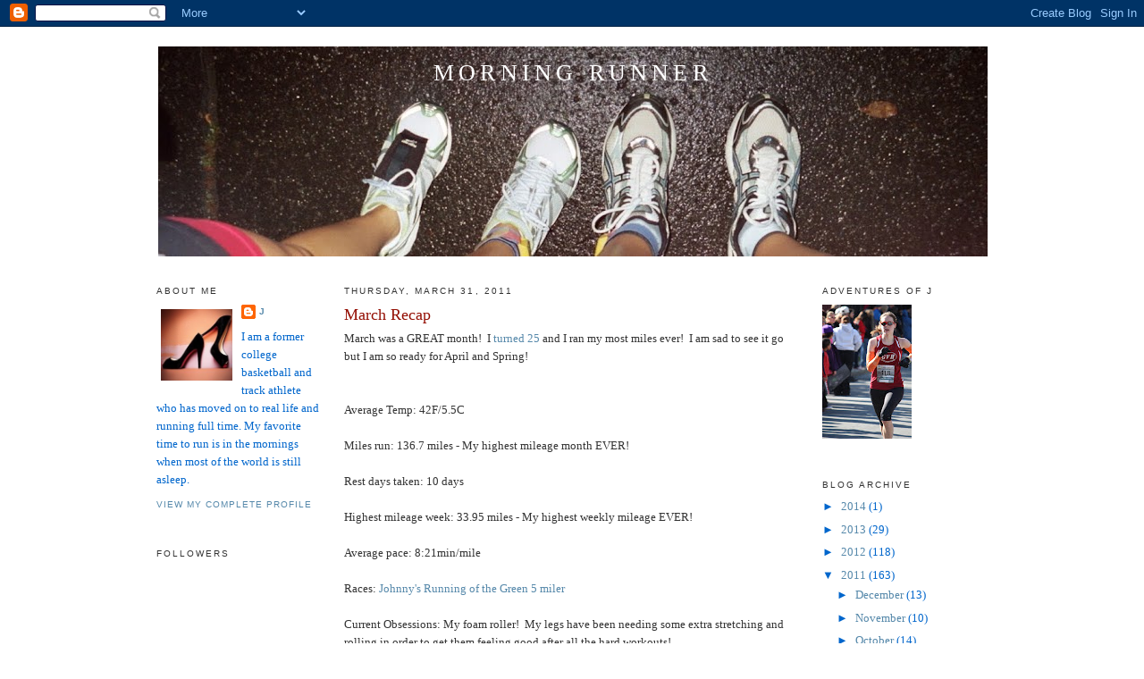

--- FILE ---
content_type: text/html; charset=UTF-8
request_url: https://yummyrunning.blogspot.com/2011/03/march-recap.html
body_size: 17049
content:
<!DOCTYPE html>
<html dir='ltr' xmlns='http://www.w3.org/1999/xhtml' xmlns:b='http://www.google.com/2005/gml/b' xmlns:data='http://www.google.com/2005/gml/data' xmlns:expr='http://www.google.com/2005/gml/expr'>
<head>
<link href='https://www.blogger.com/static/v1/widgets/2944754296-widget_css_bundle.css' rel='stylesheet' type='text/css'/>
<meta content='text/html; charset=UTF-8' http-equiv='Content-Type'/>
<meta content='blogger' name='generator'/>
<link href='https://yummyrunning.blogspot.com/favicon.ico' rel='icon' type='image/x-icon'/>
<link href='http://yummyrunning.blogspot.com/2011/03/march-recap.html' rel='canonical'/>
<link rel="alternate" type="application/atom+xml" title="Morning Runner - Atom" href="https://yummyrunning.blogspot.com/feeds/posts/default" />
<link rel="alternate" type="application/rss+xml" title="Morning Runner - RSS" href="https://yummyrunning.blogspot.com/feeds/posts/default?alt=rss" />
<link rel="service.post" type="application/atom+xml" title="Morning Runner - Atom" href="https://www.blogger.com/feeds/4242345102337084083/posts/default" />

<link rel="alternate" type="application/atom+xml" title="Morning Runner - Atom" href="https://yummyrunning.blogspot.com/feeds/6031920738504212249/comments/default" />
<!--Can't find substitution for tag [blog.ieCssRetrofitLinks]-->
<link href='https://blogger.googleusercontent.com/img/b/R29vZ2xl/AVvXsEjZUAsMNcLSl5VNWQD3qJQ6_LDzmxtP_QJ8bjQdhNaTE0yCoI-d5zFAvMhC6S5XKVpwtCVZDBPEkXD598g2VjaUbJoadcrSBeAF517kaoTBNvyUj0chrx1Z39itFBStTThlzZW4D44lASU/s320/IMG_3968.jpg' rel='image_src'/>
<meta content='http://yummyrunning.blogspot.com/2011/03/march-recap.html' property='og:url'/>
<meta content='March Recap' property='og:title'/>
<meta content='March was a GREAT month!  I turned 25  and I ran my most miles ever!  I am sad to see it go but I am so ready for April and Spring!    Avera...' property='og:description'/>
<meta content='https://blogger.googleusercontent.com/img/b/R29vZ2xl/AVvXsEjZUAsMNcLSl5VNWQD3qJQ6_LDzmxtP_QJ8bjQdhNaTE0yCoI-d5zFAvMhC6S5XKVpwtCVZDBPEkXD598g2VjaUbJoadcrSBeAF517kaoTBNvyUj0chrx1Z39itFBStTThlzZW4D44lASU/w1200-h630-p-k-no-nu/IMG_3968.jpg' property='og:image'/>
<title>Morning Runner: March Recap</title>
<style id='page-skin-1' type='text/css'><!--
/*
-----------------------------------------------
Blogger Template Style
Name:     Minima
Designer: Douglas Bowman
URL:      www.stopdesign.com
Date:     26 Feb 2004
Updated by: Blogger Team
----------------------------------------------- */
/* Variable definitions
====================
<Variable name="bgcolor" description="Page Background Color"
type="color" default="#fff">
<Variable name="textcolor" description="Text Color"
type="color" default="#333">
<Variable name="linkcolor" description="Link Color"
type="color" default="#58a">
<Variable name="pagetitlecolor" description="Blog Title Color"
type="color" default="#666">
<Variable name="descriptioncolor" description="Blog Description Color"
type="color" default="#999">
<Variable name="titlecolor" description="Post Title Color"
type="color" default="#c60">
<Variable name="bordercolor" description="Border Color"
type="color" default="#ccc">
<Variable name="sidebarcolor" description="Sidebar Title Color"
type="color" default="#999">
<Variable name="sidebartextcolor" description="Sidebar Text Color"
type="color" default="#666">
<Variable name="visitedlinkcolor" description="Visited Link Color"
type="color" default="#999">
<Variable name="bodyfont" description="Text Font"
type="font" default="normal normal 100% Georgia, Serif">
<Variable name="headerfont" description="Sidebar Title Font"
type="font"
default="normal normal 78% 'Trebuchet MS',Trebuchet,Arial,Verdana,Sans-serif">
<Variable name="pagetitlefont" description="Blog Title Font"
type="font"
default="normal normal 200% Georgia, Serif">
<Variable name="descriptionfont" description="Blog Description Font"
type="font"
default="normal normal 78% 'Trebuchet MS', Trebuchet, Arial, Verdana, Sans-serif">
<Variable name="postfooterfont" description="Post Footer Font"
type="font"
default="normal normal 78% 'Trebuchet MS', Trebuchet, Arial, Verdana, Sans-serif">
<Variable name="startSide" description="Side where text starts in blog language"
type="automatic" default="left">
<Variable name="endSide" description="Side where text ends in blog language"
type="automatic" default="right">
*/
/* Use this with templates/template-twocol.html */
body {
background:#ffffff;
margin:0;
color:#333333;
font:x-small Georgia Serif;
font-size/* */:/**/small;
font-size: /**/small;
text-align: center;
}
a:link {
color:#5588aa;
text-decoration:none;
}
a:visited {
color:#38B63C;
text-decoration:none;
}
a:hover {
color:#940f04;
text-decoration:underline;
}
a img {
border-width:0;
}
/* Header
-----------------------------------------------
*/
#header-wrapper {
width:940px;
margin:0 auto 10px;
border:1px solid #ffffff;
}
#header-inner {
background-position: center;
margin-left: auto;
margin-right: auto;
}
#header {
margin: 5px;
border: 1px solid #ffffff;
text-align: center;
color:#ffffff;
}
#header h1 {
margin:5px 5px 0;
padding:15px 20px .25em;
line-height:1.2em;
text-transform:uppercase;
letter-spacing:.2em;
font: normal normal 200% Georgia, Serif;
}
#header a {
color:#ffffff;
text-decoration:none;
}
#header a:hover {
color:#ffffff;
}
#header .description {
margin:0 5px 5px;
padding:0 20px 15px;
max-width:940px;
text-transform:uppercase;
letter-spacing:.2em;
line-height: 1.4em;
font: normal normal 78% 'Trebuchet MS', Trebuchet, Arial, Verdana, Sans-serif;
color: #999999;
}
#header img {
margin-left: auto;
margin-right: auto;
}
/* Outer-Wrapper
----------------------------------------------- */
#outer-wrapper {
width: 940px;
margin:0 auto;
padding:10px;
text-align:left;
font: normal normal 100% Georgia, Serif;
}
#left-sidebar-wrapper {
width: 185px;
margin-right: 10px;
margin-left: 5px;
float: left;
word-wrap: break-word; /* fix for long text breaking sidebar float in IE */
overflow: hidden; /* fix for long non-text content breaking IE sidebar float */
}
#main-wrapper {
width: 500px;
margin-right: 15px;
margin-left: 15px;
float: left;
word-wrap: break-word; /* fix for long text breaking sidebar float in IE */
overflow: hidden;     /* fix for long non-text content breaking IE sidebar float */
}
#sidebar-wrapper {
width: 185px;
margin-right: 5px;
margin-left: 10px;
float: right;
word-wrap: break-word; /* fix for long text breaking sidebar float in IE */
overflow: hidden;      /* fix for long non-text content breaking IE sidebar float */
}
/* Headings
----------------------------------------------- */
h2 {
margin:1.5em 0 .75em;
font:normal normal 78% 'Trebuchet MS',Trebuchet,Arial,Verdana,Sans-serif;
line-height: 1.4em;
text-transform:uppercase;
letter-spacing:.2em;
color:#333333;
}
/* Posts
-----------------------------------------------
*/
h2.date-header {
margin:1.5em 0 .5em;
}
.post {
margin:.5em 0 1.5em;
border-bottom:1px dotted #ffffff;
padding-bottom:1.5em;
}
.post h3 {
margin:.25em 0 0;
padding:0 0 4px;
font-size:140%;
font-weight:normal;
line-height:1.4em;
color:#940f04;
}
.post h3 a, .post h3 a:visited, .post h3 strong {
display:block;
text-decoration:none;
color:#940f04;
font-weight:normal;
}
.post h3 strong, .post h3 a:hover {
color:#333333;
}
.post-body {
margin:0 0 .75em;
line-height:1.6em;
}
.post-body blockquote {
line-height:1.3em;
}
.post-footer {
margin: .75em 0;
color:#333333;
text-transform:uppercase;
letter-spacing:.1em;
font: normal normal 78% 'Trebuchet MS', Trebuchet, Arial, Verdana, Sans-serif;
line-height: 1.4em;
}
.comment-link {
margin-left:.6em;
}
.post img {
padding:4px;
border:1px solid #ffffff;
}
.post blockquote {
margin:1em 20px;
}
.post blockquote p {
margin:.75em 0;
}
/* Comments
----------------------------------------------- */
#comments h4 {
margin:1em 0;
font-weight: bold;
line-height: 1.4em;
text-transform:uppercase;
letter-spacing:.2em;
color: #333333;
}
#comments-block {
margin:1em 0 1.5em;
line-height:1.6em;
}
#comments-block .comment-author {
margin:.5em 0;
}
#comments-block .comment-body {
margin:.25em 0 0;
}
#comments-block .comment-footer {
margin:-.25em 0 2em;
line-height: 1.4em;
text-transform:uppercase;
letter-spacing:.1em;
}
#comments-block .comment-body p {
margin:0 0 .75em;
}
.deleted-comment {
font-style:italic;
color:gray;
}
#blog-pager-newer-link {
float: left;
}
#blog-pager-older-link {
float: right;
}
#blog-pager {
text-align: center;
}
.feed-links {
clear: both;
line-height: 2.5em;
}
/* Sidebar Content
----------------------------------------------- */
.sidebar {
color: #0066cc;
line-height: 1.5em;
}
.sidebar ul {
list-style:none;
margin:0 0 0;
padding:0 0 0;
}
.sidebar li {
margin:0;
padding-top:0;
padding-right:0;
padding-bottom:.25em;
padding-left:15px;
text-indent:-15px;
line-height:1.5em;
}
.sidebar .widget, .main .widget {
border-bottom:1px dotted #ffffff;
margin:0 0 1.5em;
padding:0 0 1.5em;
}
.main .Blog {
border-bottom-width: 0;
}
/* Profile
----------------------------------------------- */
.profile-img {
float: left;
margin-top: 0;
margin-right: 5px;
margin-bottom: 5px;
margin-left: 0;
padding: 4px;
border: 1px solid #ffffff;
}
.profile-data {
margin:0;
text-transform:uppercase;
letter-spacing:.1em;
font: normal normal 78% 'Trebuchet MS', Trebuchet, Arial, Verdana, Sans-serif;
color: #333333;
font-weight: bold;
line-height: 1.6em;
}
.profile-datablock {
margin:.5em 0 .5em;
}
.profile-textblock {
margin: 0.5em 0;
line-height: 1.6em;
}
.profile-link {
font: normal normal 78% 'Trebuchet MS', Trebuchet, Arial, Verdana, Sans-serif;
text-transform: uppercase;
letter-spacing: .1em;
}
/* Footer
----------------------------------------------- */
#footer {
width:940px;
clear:both;
margin:0 auto;
padding-top:15px;
line-height: 1.6em;
text-transform:uppercase;
letter-spacing:.1em;
text-align: center;
}

--></style>
<link href='https://www.blogger.com/dyn-css/authorization.css?targetBlogID=4242345102337084083&amp;zx=24d59a37-f60d-4e11-b9d5-5b9bcc98f174' media='none' onload='if(media!=&#39;all&#39;)media=&#39;all&#39;' rel='stylesheet'/><noscript><link href='https://www.blogger.com/dyn-css/authorization.css?targetBlogID=4242345102337084083&amp;zx=24d59a37-f60d-4e11-b9d5-5b9bcc98f174' rel='stylesheet'/></noscript>
<meta name='google-adsense-platform-account' content='ca-host-pub-1556223355139109'/>
<meta name='google-adsense-platform-domain' content='blogspot.com'/>

</head>
<body>
<div class='navbar section' id='navbar'><div class='widget Navbar' data-version='1' id='Navbar1'><script type="text/javascript">
    function setAttributeOnload(object, attribute, val) {
      if(window.addEventListener) {
        window.addEventListener('load',
          function(){ object[attribute] = val; }, false);
      } else {
        window.attachEvent('onload', function(){ object[attribute] = val; });
      }
    }
  </script>
<div id="navbar-iframe-container"></div>
<script type="text/javascript" src="https://apis.google.com/js/platform.js"></script>
<script type="text/javascript">
      gapi.load("gapi.iframes:gapi.iframes.style.bubble", function() {
        if (gapi.iframes && gapi.iframes.getContext) {
          gapi.iframes.getContext().openChild({
              url: 'https://www.blogger.com/navbar/4242345102337084083?po\x3d6031920738504212249\x26origin\x3dhttps://yummyrunning.blogspot.com',
              where: document.getElementById("navbar-iframe-container"),
              id: "navbar-iframe"
          });
        }
      });
    </script><script type="text/javascript">
(function() {
var script = document.createElement('script');
script.type = 'text/javascript';
script.src = '//pagead2.googlesyndication.com/pagead/js/google_top_exp.js';
var head = document.getElementsByTagName('head')[0];
if (head) {
head.appendChild(script);
}})();
</script>
</div></div>
<div id='outer-wrapper'><div id='wrap2'>
<!-- skip links for text browsers -->
<span id='skiplinks' style='display:none;'>
<a href='#main'>skip to main </a> |
      <a href='#sidebar'>skip to sidebar</a>
</span>
<div id='header-wrapper'>
<div class='header section' id='header'><div class='widget Header' data-version='1' id='Header1'>
<div id='header-inner' style='background-image: url("https://blogger.googleusercontent.com/img/b/R29vZ2xl/AVvXsEjIuyW598uBqqd_jW_Ls9X3IyWBWgP2sWQJ-5QJrReD2HYo3Kp8hnouFJKA7-DDSKmM2DKpqd48ceSV8KRaCoxeCrIvoxnsY0hZ5U4Xh9kWs_hWAY5cESIAicI34oz7riWV97tj8DVokqg/s940-r/002_25A.JPG"); background-position: left; min-height: 235px; _height: 235px; background-repeat: no-repeat; '>
<div class='titlewrapper' style='background: transparent'>
<h1 class='title' style='background: transparent; border-width: 0px'>
<a href='https://yummyrunning.blogspot.com/'>
Morning Runner
</a>
</h1>
</div>
<div class='descriptionwrapper'>
<p class='description'><span>
</span></p>
</div>
</div>
</div></div>
</div>
<div id='content-wrapper'>
<div id='crosscol-wrapper' style='text-align:center'>
<div class='crosscol no-items section' id='crosscol'></div>
</div>
<div id='left-sidebar-wrapper'>
<div class='sidebar section' id='left-sidebar'><div class='widget Profile' data-version='1' id='Profile1'>
<h2>About Me</h2>
<div class='widget-content'>
<a href='https://www.blogger.com/profile/01210098462417950977'><img alt='My photo' class='profile-img' height='80' src='//blogger.googleusercontent.com/img/b/R29vZ2xl/AVvXsEgaDxtzRxKmkrrk7sW2fPRk3LOcpBowUcbLFiJpoQEdE2QZdOB5l5rPrVD1KEmGyPELAIIwEqI9ZIzpLEVrdzaG_KQINU318TGSKUrWzbGB7vfAGEOIXXWIIrOWgKsXmtQ/s220/nmx00fs_ep.jpg' width='80'/></a>
<dl class='profile-datablock'>
<dt class='profile-data'>
<a class='profile-name-link g-profile' href='https://www.blogger.com/profile/01210098462417950977' rel='author' style='background-image: url(//www.blogger.com/img/logo-16.png);'>
J
</a>
</dt>
<dd class='profile-textblock'>I am a former college basketball and track athlete who has moved on to real life and running full time.  My favorite time to run is in the mornings when most of the world is still asleep.</dd>
</dl>
<a class='profile-link' href='https://www.blogger.com/profile/01210098462417950977' rel='author'>View my complete profile</a>
<div class='clear'></div>
</div>
</div><div class='widget Followers' data-version='1' id='Followers1'>
<h2 class='title'>Followers</h2>
<div class='widget-content'>
<div id='Followers1-wrapper'>
<div style='margin-right:2px;'>
<div><script type="text/javascript" src="https://apis.google.com/js/platform.js"></script>
<div id="followers-iframe-container"></div>
<script type="text/javascript">
    window.followersIframe = null;
    function followersIframeOpen(url) {
      gapi.load("gapi.iframes", function() {
        if (gapi.iframes && gapi.iframes.getContext) {
          window.followersIframe = gapi.iframes.getContext().openChild({
            url: url,
            where: document.getElementById("followers-iframe-container"),
            messageHandlersFilter: gapi.iframes.CROSS_ORIGIN_IFRAMES_FILTER,
            messageHandlers: {
              '_ready': function(obj) {
                window.followersIframe.getIframeEl().height = obj.height;
              },
              'reset': function() {
                window.followersIframe.close();
                followersIframeOpen("https://www.blogger.com/followers/frame/4242345102337084083?colors\x3dCgt0cmFuc3BhcmVudBILdHJhbnNwYXJlbnQaByMwMDY2Y2MiByM1NTg4YWEqByNmZmZmZmYyByM5NDBmMDQ6ByMwMDY2Y2NCByM1NTg4YWFKByM5OTk5OTlSByM1NTg4YWFaC3RyYW5zcGFyZW50\x26pageSize\x3d21\x26hl\x3den\x26origin\x3dhttps://yummyrunning.blogspot.com");
              },
              'open': function(url) {
                window.followersIframe.close();
                followersIframeOpen(url);
              }
            }
          });
        }
      });
    }
    followersIframeOpen("https://www.blogger.com/followers/frame/4242345102337084083?colors\x3dCgt0cmFuc3BhcmVudBILdHJhbnNwYXJlbnQaByMwMDY2Y2MiByM1NTg4YWEqByNmZmZmZmYyByM5NDBmMDQ6ByMwMDY2Y2NCByM1NTg4YWFKByM5OTk5OTlSByM1NTg4YWFaC3RyYW5zcGFyZW50\x26pageSize\x3d21\x26hl\x3den\x26origin\x3dhttps://yummyrunning.blogspot.com");
  </script></div>
</div>
</div>
<div class='clear'></div>
</div>
</div><div class='widget BlogList' data-version='1' id='BlogList1'>
<h2 class='title'>Blog Roll</h2>
<div class='widget-content'>
<div class='blog-list-container' id='BlogList1_container'>
<ul id='BlogList1_blogs'>
<li style='display: block;'>
<div class='blog-icon'>
</div>
<div class='blog-content'>
<div class='blog-title'>
<a href='https://mcmmamaruns.com' target='_blank'>
MCM Mama</a>
</div>
<div class='item-content'>
</div>
</div>
<div style='clear: both;'></div>
</li>
<li style='display: block;'>
<div class='blog-icon'>
</div>
<div class='blog-content'>
<div class='blog-title'>
<a href='http://runlikeallama.blogspot.com/' target='_blank'>
corre! run! run like a llama!</a>
</div>
<div class='item-content'>
</div>
</div>
<div style='clear: both;'></div>
</li>
<li style='display: block;'>
<div class='blog-icon'>
</div>
<div class='blog-content'>
<div class='blog-title'>
<a href='https://www.skinnyrunner.com' target='_blank'>
SkinnyRunner</a>
</div>
<div class='item-content'>
</div>
</div>
<div style='clear: both;'></div>
</li>
<li style='display: block;'>
<div class='blog-icon'>
</div>
<div class='blog-content'>
<div class='blog-title'>
<a href='https://www.chicrunner.com' target='_blank'>
Chic Runner</a>
</div>
<div class='item-content'>
</div>
</div>
<div style='clear: both;'></div>
</li>
<li style='display: block;'>
<div class='blog-icon'>
</div>
<div class='blog-content'>
<div class='blog-title'>
<a href='https://girlwiththeredhair.com' target='_blank'>
Girl With The Red Hair</a>
</div>
<div class='item-content'>
</div>
</div>
<div style='clear: both;'></div>
</li>
<li style='display: block;'>
<div class='blog-icon'>
</div>
<div class='blog-content'>
<div class='blog-title'>
<a href='https://lisasyarns.blogspot.com/' target='_blank'>
Lisa's Yarns</a>
</div>
<div class='item-content'>
</div>
</div>
<div style='clear: both;'></div>
</li>
<li style='display: block;'>
<div class='blog-icon'>
</div>
<div class='blog-content'>
<div class='blog-title'>
<a href='https://www.fishingsupplyworld.com' target='_blank'>
misszippy1</a>
</div>
<div class='item-content'>
</div>
</div>
<div style='clear: both;'></div>
</li>
<li style='display: block;'>
<div class='blog-icon'>
</div>
<div class='blog-content'>
<div class='blog-title'>
<a href='https://runlikeamotherbook.com' target='_blank'>
Run Like A Mother</a>
</div>
<div class='item-content'>
</div>
</div>
<div style='clear: both;'></div>
</li>
<li style='display: block;'>
<div class='blog-icon'>
</div>
<div class='blog-content'>
<div class='blog-title'>
<a href='http://runnersrambles.com' target='_blank'>
runner's rambles</a>
</div>
<div class='item-content'>
</div>
</div>
<div style='clear: both;'></div>
</li>
<li style='display: block;'>
<div class='blog-icon'>
</div>
<div class='blog-content'>
<div class='blog-title'>
<a href='https://dietitianontherun.com' target='_blank'>
Dietitian on the Run &#187; How Clean are Your Foods?</a>
</div>
<div class='item-content'>
</div>
</div>
<div style='clear: both;'></div>
</li>
<li style='display: block;'>
<div class='blog-icon'>
</div>
<div class='blog-content'>
<div class='blog-title'>
<a href='https://vermeulenblog.wordpress.com' target='_blank'>
Gymnotes</a>
</div>
<div class='item-content'>
</div>
</div>
<div style='clear: both;'></div>
</li>
<li style='display: block;'>
<div class='blog-icon'>
</div>
<div class='blog-content'>
<div class='blog-title'>
<a href='http://www.tallmomontherun.com/' target='_blank'>
Tall Mom on the Run</a>
</div>
<div class='item-content'>
</div>
</div>
<div style='clear: both;'></div>
</li>
<li style='display: block;'>
<div class='blog-icon'>
</div>
<div class='blog-content'>
<div class='blog-title'>
<a href='http://jerbear8.blogspot.com/' target='_blank'>
JerBear Shares</a>
</div>
<div class='item-content'>
</div>
</div>
<div style='clear: both;'></div>
</li>
<li style='display: block;'>
<div class='blog-icon'>
</div>
<div class='blog-content'>
<div class='blog-title'>
<a href='http://5mls2mt.blogspot.com/' target='_blank'>
5 Miles Past Empty</a>
</div>
<div class='item-content'>
</div>
</div>
<div style='clear: both;'></div>
</li>
<li style='display: block;'>
<div class='blog-icon'>
</div>
<div class='blog-content'>
<div class='blog-title'>
<a href='http://www.ihaverun.com/' target='_blank'>
I Have Run</a>
</div>
<div class='item-content'>
</div>
</div>
<div style='clear: both;'></div>
</li>
<li style='display: block;'>
<div class='blog-icon'>
</div>
<div class='blog-content'>
<div class='blog-title'>
<a href='http://earlymorningrun.blogspot.com/' target='_blank'>
Early Morning Run</a>
</div>
<div class='item-content'>
</div>
</div>
<div style='clear: both;'></div>
</li>
<li style='display: block;'>
<div class='blog-icon'>
</div>
<div class='blog-content'>
<div class='blog-title'>
<a href='http://imasleeperbaker.blogspot.com/' target='_blank'>
I'm a Sleeper Baker</a>
</div>
<div class='item-content'>
</div>
</div>
<div style='clear: both;'></div>
</li>
<li style='display: block;'>
<div class='blog-icon'>
</div>
<div class='blog-content'>
<div class='blog-title'>
<a href='http://26point2ers.blogspot.com/' target='_blank'>
Twenty Six Point Two</a>
</div>
<div class='item-content'>
</div>
</div>
<div style='clear: both;'></div>
</li>
<li style='display: block;'>
<div class='blog-icon'>
</div>
<div class='blog-content'>
<div class='blog-title'>
<a href='http://www.marathonmelanie.com/' target='_blank'>
Life is a Marathon...</a>
</div>
<div class='item-content'>
</div>
</div>
<div style='clear: both;'></div>
</li>
<li style='display: block;'>
<div class='blog-icon'>
</div>
<div class='blog-content'>
<div class='blog-title'>
<a href='http://thehappyrunner.blogspot.com/' target='_blank'>
The Happy Runner</a>
</div>
<div class='item-content'>
</div>
</div>
<div style='clear: both;'></div>
</li>
<li style='display: block;'>
<div class='blog-icon'>
</div>
<div class='blog-content'>
<div class='blog-title'>
<a href='http://therunningfatguy.blogspot.com/' target='_blank'>
The Running Fat Guy</a>
</div>
<div class='item-content'>
</div>
</div>
<div style='clear: both;'></div>
</li>
<li style='display: block;'>
<div class='blog-icon'>
</div>
<div class='blog-content'>
<div class='blog-title'>
<a href='http://adventuresofbadgergirl.blogspot.com/' target='_blank'>
Adventures of Badgergirl</a>
</div>
<div class='item-content'>
</div>
</div>
<div style='clear: both;'></div>
</li>
<li style='display: block;'>
<div class='blog-icon'>
</div>
<div class='blog-content'>
<div class='blog-title'>
<a href='http://runninglaur.blogspot.com/' target='_blank'>
When I get a little, run run run....</a>
</div>
<div class='item-content'>
</div>
</div>
<div style='clear: both;'></div>
</li>
<li style='display: block;'>
<div class='blog-icon'>
</div>
<div class='blog-content'>
<div class='blog-title'>
<a href='http://highheelrunner.blogspot.com/' target='_blank'>
Running with High Heels On</a>
</div>
<div class='item-content'>
</div>
</div>
<div style='clear: both;'></div>
</li>
<li style='display: block;'>
<div class='blog-icon'>
</div>
<div class='blog-content'>
<div class='blog-title'>
<a href='http://hernameisrioandsheruns.blogspot.com/' target='_blank'>
Her Name Is Rio & She Runs</a>
</div>
<div class='item-content'>
</div>
</div>
<div style='clear: both;'></div>
</li>
<li style='display: block;'>
<div class='blog-icon'>
</div>
<div class='blog-content'>
<div class='blog-title'>
<a href='https://onelittletrigirl.wordpress.com' target='_blank'>
Finishing is Winning</a>
</div>
<div class='item-content'>
</div>
</div>
<div style='clear: both;'></div>
</li>
<li style='display: block;'>
<div class='blog-icon'>
</div>
<div class='blog-content'>
<div class='blog-title'>
<a href='http://cautionredheadrunning.blogspot.com/' target='_blank'>
CAUTION: Redhead Running</a>
</div>
<div class='item-content'>
</div>
</div>
<div style='clear: both;'></div>
</li>
<li style='display: block;'>
<div class='blog-icon'>
</div>
<div class='blog-content'>
<div class='blog-title'>
<a href='http://confessions-of-a-runner.blogspot.com/' target='_blank'>
Confessions of a Rambunctious Runner</a>
</div>
<div class='item-content'>
</div>
</div>
<div style='clear: both;'></div>
</li>
<li style='display: block;'>
<div class='blog-icon'>
</div>
<div class='blog-content'>
<div class='blog-title'>
<a href='http://runningonmytime.blogspot.com/' target='_blank'>
Running on My Time</a>
</div>
<div class='item-content'>
</div>
</div>
<div style='clear: both;'></div>
</li>
<li style='display: block;'>
<div class='blog-icon'>
</div>
<div class='blog-content'>
<div class='blog-title'>
<a href='http://absolutlyfit.blogspot.com/' target='_blank'>
Absolut(ly) Fit</a>
</div>
<div class='item-content'>
</div>
</div>
<div style='clear: both;'></div>
</li>
<li style='display: block;'>
<div class='blog-icon'>
</div>
<div class='blog-content'>
<div class='blog-title'>
<a href='http://amyrunsamarathon.blogspot.com/' target='_blank'>
Amy Runs a Marathon</a>
</div>
<div class='item-content'>
</div>
</div>
<div style='clear: both;'></div>
</li>
<li style='display: block;'>
<div class='blog-icon'>
</div>
<div class='blog-content'>
<div class='blog-title'>
<a href='http://runningkag.blogspot.com/' target='_blank'>
Gotta Run...</a>
</div>
<div class='item-content'>
</div>
</div>
<div style='clear: both;'></div>
</li>
<li style='display: block;'>
<div class='blog-icon'>
</div>
<div class='blog-content'>
<div class='blog-title'>
<a href='http://crosscountrysquared.blogspot.com/' target='_blank'>
Cross Country Squared</a>
</div>
<div class='item-content'>
</div>
</div>
<div style='clear: both;'></div>
</li>
<li style='display: block;'>
<div class='blog-icon'>
</div>
<div class='blog-content'>
<div class='blog-title'>
<a href='http://frayedlaces.blogspot.com/' target='_blank'>
Frayed Laces</a>
</div>
<div class='item-content'>
</div>
</div>
<div style='clear: both;'></div>
</li>
<li style='display: block;'>
<div class='blog-icon'>
</div>
<div class='blog-content'>
<div class='blog-title'>
<a href='http://dare-to-tri.blogspot.com/' target='_blank'>
Dare To Tri</a>
</div>
<div class='item-content'>
</div>
</div>
<div style='clear: both;'></div>
</li>
<li style='display: block;'>
<div class='blog-icon'>
</div>
<div class='blog-content'>
<div class='blog-title'>
<a href='http://fairweatherrunner.blogspot.com/' target='_blank'>
Fair Weather Runner</a>
</div>
<div class='item-content'>
</div>
</div>
<div style='clear: both;'></div>
</li>
<li style='display: block;'>
<div class='blog-icon'>
</div>
<div class='blog-content'>
<div class='blog-title'>
<a href='http://www.arunnersblog.com' target='_blank'>
A Runner's Blog</a>
</div>
<div class='item-content'>
</div>
</div>
<div style='clear: both;'></div>
</li>
<li style='display: block;'>
<div class='blog-icon'>
</div>
<div class='blog-content'>
<div class='blog-title'>
<a href='http://mynicknameisbooger.blogspot.com/' target='_blank'>
Running and Some Sauce on Top</a>
</div>
<div class='item-content'>
</div>
</div>
<div style='clear: both;'></div>
</li>
<li style='display: block;'>
<div class='blog-icon'>
</div>
<div class='blog-content'>
<div class='blog-title'>
<a href='http://nannersbread.blogspot.com/' target='_blank'>
Lil Runner</a>
</div>
<div class='item-content'>
</div>
</div>
<div style='clear: both;'></div>
</li>
<li style='display: block;'>
<div class='blog-icon'>
</div>
<div class='blog-content'>
<div class='blog-title'>
<a href='http://dombroskiweightloss.blogspot.com/' target='_blank'>
Weight Loss Mama</a>
</div>
<div class='item-content'>
</div>
</div>
<div style='clear: both;'></div>
</li>
<li style='display: block;'>
<div class='blog-icon'>
</div>
<div class='blog-content'>
<div class='blog-title'>
<a href='https://marathonmaiden.wordpress.com' target='_blank'>
MarathonMaiden's Blog</a>
</div>
<div class='item-content'>
</div>
</div>
<div style='clear: both;'></div>
</li>
<li style='display: block;'>
<div class='blog-icon'>
</div>
<div class='blog-content'>
<div class='blog-title'>
<a href='http://earlyrunner.blogspot.com/' target='_blank'>
It's after 9pm... do you know where Chelsea is?</a>
</div>
<div class='item-content'>
</div>
</div>
<div style='clear: both;'></div>
</li>
<li style='display: block;'>
<div class='blog-icon'>
</div>
<div class='blog-content'>
<div class='blog-title'>
<a href='https://runkerarun.wordpress.com' target='_blank'>
left foot right foot</a>
</div>
<div class='item-content'>
</div>
</div>
<div style='clear: both;'></div>
</li>
<li style='display: block;'>
<div class='blog-icon'>
</div>
<div class='blog-content'>
<div class='blog-title'>
<a href='http://therunninglaminator.blogspot.com/' target='_blank'>
The Running Laminator</a>
</div>
<div class='item-content'>
</div>
</div>
<div style='clear: both;'></div>
</li>
<li style='display: block;'>
<div class='blog-icon'>
</div>
<div class='blog-content'>
<div class='blog-title'>
<a href='http://seejuliannerun.blogspot.com/' target='_blank'>
{ i  * h e a r t *  r u n n i n g }</a>
</div>
<div class='item-content'>
</div>
</div>
<div style='clear: both;'></div>
</li>
<li style='display: block;'>
<div class='blog-icon'>
</div>
<div class='blog-content'>
<div class='blog-title'>
<a href='http://bananasaboutrunning.blogspot.com/feeds/posts/default' target='_blank'>
Bananas about running</a>
</div>
<div class='item-content'>
</div>
</div>
<div style='clear: both;'></div>
</li>
<li style='display: block;'>
<div class='blog-icon'>
</div>
<div class='blog-content'>
<div class='blog-title'>
<a href='http://marleneontherun.blogspot.com/feeds/posts/default' target='_blank'>
Mission to a(nother) Marathon</a>
</div>
<div class='item-content'>
</div>
</div>
<div style='clear: both;'></div>
</li>
<li style='display: block;'>
<div class='blog-icon'>
</div>
<div class='blog-content'>
<div class='blog-title'>
<a href='http://objectsevents.wordpress.com/feed/' target='_blank'>
Common Objects and Everyday Events</a>
</div>
<div class='item-content'>
</div>
</div>
<div style='clear: both;'></div>
</li>
<li style='display: block;'>
<div class='blog-icon'>
</div>
<div class='blog-content'>
<div class='blog-title'>
<a href='http://kavi-musings.blogspot.com/feeds/posts/default' target='_blank'>
Running Tales</a>
</div>
<div class='item-content'>
</div>
</div>
<div style='clear: both;'></div>
</li>
<li style='display: block;'>
<div class='blog-icon'>
</div>
<div class='blog-content'>
<div class='blog-title'>
<a href='http://littlemisssouthern.blogspot.com/feeds/posts/default' target='_blank'>
Little Miss Southern</a>
</div>
<div class='item-content'>
</div>
</div>
<div style='clear: both;'></div>
</li>
<li style='display: block;'>
<div class='blog-icon'>
</div>
<div class='blog-content'>
<div class='blog-title'>
<a href='http://enduranceisntonlyphysical.blogspot.com/feeds/posts/default' target='_blank'>
Endurance Isnt Only Physical</a>
</div>
<div class='item-content'>
</div>
</div>
<div style='clear: both;'></div>
</li>
</ul>
<div class='clear'></div>
</div>
</div>
</div></div>
</div>
<div id='main-wrapper'>
<div class='main section' id='main'><div class='widget Blog' data-version='1' id='Blog1'>
<div class='blog-posts hfeed'>

          <div class="date-outer">
        
<h2 class='date-header'><span>Thursday, March 31, 2011</span></h2>

          <div class="date-posts">
        
<div class='post-outer'>
<div class='post hentry'>
<a name='6031920738504212249'></a>
<h3 class='post-title entry-title'>
<a href='https://yummyrunning.blogspot.com/2011/03/march-recap.html'>March Recap</a>
</h3>
<div class='post-header-line-1'></div>
<div class='post-body entry-content'>
March was a GREAT month!&nbsp; I <a href="http://yummyrunning.blogspot.com/2011/03/happy-birthday-to-me.html">turned 25</a> and I ran my most miles ever!&nbsp; I am sad to see it go but I am so ready for April and Spring! <br />
<br />
<br />
Average Temp: 42F/5.5C<br />
<br />
Miles run: 136.7 miles - My highest mileage month EVER!<br />
<br />
Rest days taken: 10 days<br />
<br />
Highest mileage week: 33.95 miles - My highest weekly mileage EVER!<br />
<br />
Average pace: 8:21min/mile<br />
<br />
Races: <a href="http://yummyrunning.blogspot.com/2011/03/running-of-green.html">Johnny's Running of the Green 5 miler</a><br />
<br />
Current Obsessions: My foam roller!&nbsp; My legs have been needing some extra stretching and rolling in order to get them feeling good after all the hard workouts!<br />
<br />
Current Blessings: New friends and an amazing husband-to-be!<br />
<br />
<div class="separator" style="clear: both; text-align: center;"><a href="https://blogger.googleusercontent.com/img/b/R29vZ2xl/AVvXsEjZUAsMNcLSl5VNWQD3qJQ6_LDzmxtP_QJ8bjQdhNaTE0yCoI-d5zFAvMhC6S5XKVpwtCVZDBPEkXD598g2VjaUbJoadcrSBeAF517kaoTBNvyUj0chrx1Z39itFBStTThlzZW4D44lASU/s1600/IMG_3968.jpg" imageanchor="1" style="margin-left: 1em; margin-right: 1em;"><img border="0" height="320" src="https://blogger.googleusercontent.com/img/b/R29vZ2xl/AVvXsEjZUAsMNcLSl5VNWQD3qJQ6_LDzmxtP_QJ8bjQdhNaTE0yCoI-d5zFAvMhC6S5XKVpwtCVZDBPEkXD598g2VjaUbJoadcrSBeAF517kaoTBNvyUj0chrx1Z39itFBStTThlzZW4D44lASU/s320/IMG_3968.jpg" width="240" /></a></div><br />
Current Excitement: My 15k race this coming Sunday!!&nbsp; I will be using it as a training run but I am still excited to run with some of my friends from running club!<br />
<br />
<div class="separator" style="clear: both; text-align: center;"><a href="//1.bp.blogspot.com/-wYOI6AHEgRw/TZRnDX2l_zI/AAAAAAAAKDo/WEesHQBNFEs/s1600/spring_distancelogo.gif" imageanchor="1" style="margin-left: 1em; margin-right: 1em;"><img border="0" height="290" src="//1.bp.blogspot.com/-wYOI6AHEgRw/TZRnDX2l_zI/AAAAAAAAKDo/WEesHQBNFEs/s320/spring_distancelogo.gif" width="320"></a></div><br />
Current Read: Still on <u>The Postmistress</u> by Sarah Blake - it has been a slow month for reading.&nbsp; <br />
<br />
Current Guilty Pleasure: <a href="http://yummyrunning.blogspot.com/2011/03/tasty-treat.html">Cupcakes!</a>&nbsp; After a long week I may need some more cupcakes after work!<br />
<br />
<br />
Let's hope that April brings some warmer weather and no more snow!
<div style='clear: both;'></div>
</div>
<div class='post-footer'>
<div class='post-footer-line post-footer-line-1'><span class='post-author vcard'>
Posted by
<span class='fn'>J</span>
</span>
<span class='post-comment-link'>
</span>
<span class='post-icons'>
<span class='item-action'>
<a href='https://www.blogger.com/email-post/4242345102337084083/6031920738504212249' title='Email Post'>
<img alt="" class="icon-action" height="13" src="//www.blogger.com/img/icon18_email.gif" width="18">
</a>
</span>
<span class='item-control blog-admin pid-534067437'>
<a href='https://www.blogger.com/post-edit.g?blogID=4242345102337084083&postID=6031920738504212249&from=pencil' title='Edit Post'>
<img alt='' class='icon-action' height='18' src='https://resources.blogblog.com/img/icon18_edit_allbkg.gif' width='18'/>
</a>
</span>
</span>
</div>
<div class='post-footer-line post-footer-line-2'><span class='post-labels'>
</span>
</div>
<div class='post-footer-line post-footer-line-3'></div>
</div>
</div>
<div class='comments' id='comments'>
<a name='comments'></a>
<h4>23 comments:</h4>
<div id='Blog1_comments-block-wrapper'>
<dl class='avatar-comment-indent' id='comments-block'>
<dt class='comment-author ' id='c6347557583085570021'>
<a name='c6347557583085570021'></a>
<div class="avatar-image-container vcard"><span dir="ltr"><a href="https://www.blogger.com/profile/18038461010518039172" target="" rel="nofollow" onclick="" class="avatar-hovercard" id="av-6347557583085570021-18038461010518039172"><img src="https://resources.blogblog.com/img/blank.gif" width="35" height="35" class="delayLoad" style="display: none;" longdesc="//blogger.googleusercontent.com/img/b/R29vZ2xl/AVvXsEiYL2W9V4WOkkTUuJjf0kRucsgQzlYmskaKGpoTvgr-Y_9WUadP3FyQTp8Umq02eKzp2ok-HXP8i8kLyclTPp8HeSrF3btNvdCGcqK1ZveYCHR-Umnp61vavBiC2NKTHUU/s45-c/profile.jpg" alt="" title="Felice Devine">

<noscript><img src="//blogger.googleusercontent.com/img/b/R29vZ2xl/AVvXsEiYL2W9V4WOkkTUuJjf0kRucsgQzlYmskaKGpoTvgr-Y_9WUadP3FyQTp8Umq02eKzp2ok-HXP8i8kLyclTPp8HeSrF3btNvdCGcqK1ZveYCHR-Umnp61vavBiC2NKTHUU/s45-c/profile.jpg" width="35" height="35" class="photo" alt=""></noscript></a></span></div>
<a href='https://www.blogger.com/profile/18038461010518039172' rel='nofollow'>Felice Devine</a>
said...
</dt>
<dd class='comment-body' id='Blog1_cmt-6347557583085570021'>
<p>
Great, great month!<br />Good luck in the 15k!
</p>
</dd>
<dd class='comment-footer'>
<span class='comment-timestamp'>
<a href='https://yummyrunning.blogspot.com/2011/03/march-recap.html?showComment=1301620420119#c6347557583085570021' title='comment permalink'>
March 31, 2011 at 9:13&#8239;PM
</a>
<span class='item-control blog-admin pid-1025189886'>
<a class='comment-delete' href='https://www.blogger.com/comment/delete/4242345102337084083/6347557583085570021' title='Delete Comment'>
<img src='https://resources.blogblog.com/img/icon_delete13.gif'/>
</a>
</span>
</span>
</dd>
<dt class='comment-author ' id='c8110436916707961039'>
<a name='c8110436916707961039'></a>
<div class="avatar-image-container vcard"><span dir="ltr"><a href="https://www.blogger.com/profile/16424857708298442926" target="" rel="nofollow" onclick="" class="avatar-hovercard" id="av-8110436916707961039-16424857708298442926"><img src="https://resources.blogblog.com/img/blank.gif" width="35" height="35" class="delayLoad" style="display: none;" longdesc="//3.bp.blogspot.com/-KwCjPv4Dg6A/W3gHrNbcbMI/AAAAAAAAIk4/HFXQSYtyZ0UwZQCMlbtFvXtCUfiRSSTCgCK4BGAYYCw/s35/IMG_20180702_092141_927.jpg" alt="" title="Christine">

<noscript><img src="//3.bp.blogspot.com/-KwCjPv4Dg6A/W3gHrNbcbMI/AAAAAAAAIk4/HFXQSYtyZ0UwZQCMlbtFvXtCUfiRSSTCgCK4BGAYYCw/s35/IMG_20180702_092141_927.jpg" width="35" height="35" class="photo" alt=""></noscript></a></span></div>
<a href='https://www.blogger.com/profile/16424857708298442926' rel='nofollow'>Christine</a>
said...
</dt>
<dd class='comment-body' id='Blog1_cmt-8110436916707961039'>
<p>
Very impressive!!! You are doing soo well!!! Keep up the good work!
</p>
</dd>
<dd class='comment-footer'>
<span class='comment-timestamp'>
<a href='https://yummyrunning.blogspot.com/2011/03/march-recap.html?showComment=1301620688404#c8110436916707961039' title='comment permalink'>
March 31, 2011 at 9:18&#8239;PM
</a>
<span class='item-control blog-admin pid-646605018'>
<a class='comment-delete' href='https://www.blogger.com/comment/delete/4242345102337084083/8110436916707961039' title='Delete Comment'>
<img src='https://resources.blogblog.com/img/icon_delete13.gif'/>
</a>
</span>
</span>
</dd>
<dt class='comment-author ' id='c6382114933874209889'>
<a name='c6382114933874209889'></a>
<div class="avatar-image-container avatar-stock"><span dir="ltr"><img src="//resources.blogblog.com/img/blank.gif" width="35" height="35" alt="" title="Anonymous">

</span></div>
Anonymous
said...
</dt>
<dd class='comment-body' id='Blog1_cmt-6382114933874209889'>
<p>
Congrats on a successful month of training! Good luck and have fun this weekend!
</p>
</dd>
<dd class='comment-footer'>
<span class='comment-timestamp'>
<a href='https://yummyrunning.blogspot.com/2011/03/march-recap.html?showComment=1301622826053#c6382114933874209889' title='comment permalink'>
March 31, 2011 at 9:53&#8239;PM
</a>
<span class='item-control blog-admin pid-1603379067'>
<a class='comment-delete' href='https://www.blogger.com/comment/delete/4242345102337084083/6382114933874209889' title='Delete Comment'>
<img src='https://resources.blogblog.com/img/icon_delete13.gif'/>
</a>
</span>
</span>
</dd>
<dt class='comment-author ' id='c3768005043581165057'>
<a name='c3768005043581165057'></a>
<div class="avatar-image-container avatar-stock"><span dir="ltr"><img src="//resources.blogblog.com/img/blank.gif" width="35" height="35" alt="" title="Anonymous">

</span></div>
Anonymous
said...
</dt>
<dd class='comment-body' id='Blog1_cmt-3768005043581165057'>
<p>
i love your month. can i steal it for april?! adorable pic of you and the hubby to be!
</p>
</dd>
<dd class='comment-footer'>
<span class='comment-timestamp'>
<a href='https://yummyrunning.blogspot.com/2011/03/march-recap.html?showComment=1301623857198#c3768005043581165057' title='comment permalink'>
March 31, 2011 at 10:10&#8239;PM
</a>
<span class='item-control blog-admin pid-1603379067'>
<a class='comment-delete' href='https://www.blogger.com/comment/delete/4242345102337084083/3768005043581165057' title='Delete Comment'>
<img src='https://resources.blogblog.com/img/icon_delete13.gif'/>
</a>
</span>
</span>
</dd>
<dt class='comment-author ' id='c2455212583125621791'>
<a name='c2455212583125621791'></a>
<div class="avatar-image-container vcard"><span dir="ltr"><a href="https://www.blogger.com/profile/11825097650104995097" target="" rel="nofollow" onclick="" class="avatar-hovercard" id="av-2455212583125621791-11825097650104995097"><img src="https://resources.blogblog.com/img/blank.gif" width="35" height="35" class="delayLoad" style="display: none;" longdesc="//blogger.googleusercontent.com/img/b/R29vZ2xl/AVvXsEjLxAfv1-3Env0eeSvBDeYWrWKST3gHFjvjNa-swjWaCYGTza7hPTfogoxZ3i0am8zdaHX294cbEKGBopma8z4I75WTYlxKp7j4-1LE5S3eAi0Ik-VQ_lzCZmgDVkDO3Q/s45-c/NB8.jpg" alt="" title="Nicole">

<noscript><img src="//blogger.googleusercontent.com/img/b/R29vZ2xl/AVvXsEjLxAfv1-3Env0eeSvBDeYWrWKST3gHFjvjNa-swjWaCYGTza7hPTfogoxZ3i0am8zdaHX294cbEKGBopma8z4I75WTYlxKp7j4-1LE5S3eAi0Ik-VQ_lzCZmgDVkDO3Q/s45-c/NB8.jpg" width="35" height="35" class="photo" alt=""></noscript></a></span></div>
<a href='https://www.blogger.com/profile/11825097650104995097' rel='nofollow'>Nicole</a>
said...
</dt>
<dd class='comment-body' id='Blog1_cmt-2455212583125621791'>
<p>
Congrats on a monthly mileage pr! ROCKSTAR!
</p>
</dd>
<dd class='comment-footer'>
<span class='comment-timestamp'>
<a href='https://yummyrunning.blogspot.com/2011/03/march-recap.html?showComment=1301624229867#c2455212583125621791' title='comment permalink'>
March 31, 2011 at 10:17&#8239;PM
</a>
<span class='item-control blog-admin pid-236984401'>
<a class='comment-delete' href='https://www.blogger.com/comment/delete/4242345102337084083/2455212583125621791' title='Delete Comment'>
<img src='https://resources.blogblog.com/img/icon_delete13.gif'/>
</a>
</span>
</span>
</dd>
<dt class='comment-author ' id='c2681079938664069249'>
<a name='c2681079938664069249'></a>
<div class="avatar-image-container vcard"><span dir="ltr"><a href="https://www.blogger.com/profile/09524725001492685823" target="" rel="nofollow" onclick="" class="avatar-hovercard" id="av-2681079938664069249-09524725001492685823"><img src="https://resources.blogblog.com/img/blank.gif" width="35" height="35" class="delayLoad" style="display: none;" longdesc="//blogger.googleusercontent.com/img/b/R29vZ2xl/AVvXsEgsX4IE3F9G9i8bkudU8Ubo4sBqkx6rwGHByucELVkuUyQXIl2LIQsJqk4oKBJLXETXoU6hUxVRMG5wGkbZI86jmLw0EJTeicV_t3V3ruufWrCulAZU_y5qf2hR852Qrw/s45-c/*" alt="" title="Rachel">

<noscript><img src="//blogger.googleusercontent.com/img/b/R29vZ2xl/AVvXsEgsX4IE3F9G9i8bkudU8Ubo4sBqkx6rwGHByucELVkuUyQXIl2LIQsJqk4oKBJLXETXoU6hUxVRMG5wGkbZI86jmLw0EJTeicV_t3V3ruufWrCulAZU_y5qf2hR852Qrw/s45-c/*" width="35" height="35" class="photo" alt=""></noscript></a></span></div>
<a href='https://www.blogger.com/profile/09524725001492685823' rel='nofollow'>Rachel</a>
said...
</dt>
<dd class='comment-body' id='Blog1_cmt-2681079938664069249'>
<p>
I love that you posted how many rest days you took, a great reminder that rest makes a difference!
</p>
</dd>
<dd class='comment-footer'>
<span class='comment-timestamp'>
<a href='https://yummyrunning.blogspot.com/2011/03/march-recap.html?showComment=1301630139987#c2681079938664069249' title='comment permalink'>
March 31, 2011 at 11:55&#8239;PM
</a>
<span class='item-control blog-admin pid-365903782'>
<a class='comment-delete' href='https://www.blogger.com/comment/delete/4242345102337084083/2681079938664069249' title='Delete Comment'>
<img src='https://resources.blogblog.com/img/icon_delete13.gif'/>
</a>
</span>
</span>
</dd>
<dt class='comment-author ' id='c8174251926193532315'>
<a name='c8174251926193532315'></a>
<div class="avatar-image-container vcard"><span dir="ltr"><a href="https://www.blogger.com/profile/06399320835082431959" target="" rel="nofollow" onclick="" class="avatar-hovercard" id="av-8174251926193532315-06399320835082431959"><img src="https://resources.blogblog.com/img/blank.gif" width="35" height="35" class="delayLoad" style="display: none;" longdesc="//blogger.googleusercontent.com/img/b/R29vZ2xl/AVvXsEirKSEhvKw_rUu3fP7ivl5xduKPMsCy68oezCaHkE_bjb-lBmKN3CYWcM5ON7pJvC6CGeo3TdnPx4NhM3fF-vMxvG3RZYwSA5-CYbH5ei-u-zRT6lhqcDaHOTp_C7X77A/s45-c/KatieProfile.jpg" alt="" title="Katie">

<noscript><img src="//blogger.googleusercontent.com/img/b/R29vZ2xl/AVvXsEirKSEhvKw_rUu3fP7ivl5xduKPMsCy68oezCaHkE_bjb-lBmKN3CYWcM5ON7pJvC6CGeo3TdnPx4NhM3fF-vMxvG3RZYwSA5-CYbH5ei-u-zRT6lhqcDaHOTp_C7X77A/s45-c/KatieProfile.jpg" width="35" height="35" class="photo" alt=""></noscript></a></span></div>
<a href='https://www.blogger.com/profile/06399320835082431959' rel='nofollow'>Katie</a>
said...
</dt>
<dd class='comment-body' id='Blog1_cmt-8174251926193532315'>
<p>
Sounds like you had a great month! I love the foam roller too! Happy belated birthday!
</p>
</dd>
<dd class='comment-footer'>
<span class='comment-timestamp'>
<a href='https://yummyrunning.blogspot.com/2011/03/march-recap.html?showComment=1301645680608#c8174251926193532315' title='comment permalink'>
April 1, 2011 at 4:14&#8239;AM
</a>
<span class='item-control blog-admin pid-278665588'>
<a class='comment-delete' href='https://www.blogger.com/comment/delete/4242345102337084083/8174251926193532315' title='Delete Comment'>
<img src='https://resources.blogblog.com/img/icon_delete13.gif'/>
</a>
</span>
</span>
</dd>
<dt class='comment-author ' id='c4720967277032757073'>
<a name='c4720967277032757073'></a>
<div class="avatar-image-container vcard"><span dir="ltr"><a href="https://www.blogger.com/profile/05335500882510597919" target="" rel="nofollow" onclick="" class="avatar-hovercard" id="av-4720967277032757073-05335500882510597919"><img src="https://resources.blogblog.com/img/blank.gif" width="35" height="35" class="delayLoad" style="display: none;" longdesc="//4.bp.blogspot.com/-H-oTnCpeg6s/ZqOnXybDLuI/AAAAAAACMGQ/5n_K8IYrVa0Gc0Cam9BHNYZ9MndUcR3VwCK4BGAYYCw/s35/*" alt="" title="Lisa&amp;#39;s Yarns">

<noscript><img src="//4.bp.blogspot.com/-H-oTnCpeg6s/ZqOnXybDLuI/AAAAAAACMGQ/5n_K8IYrVa0Gc0Cam9BHNYZ9MndUcR3VwCK4BGAYYCw/s35/*" width="35" height="35" class="photo" alt=""></noscript></a></span></div>
<a href='https://www.blogger.com/profile/05335500882510597919' rel='nofollow'>Lisa&#39;s Yarns</a>
said...
</dt>
<dd class='comment-body' id='Blog1_cmt-4720967277032757073'>
<p>
Nice work on the mileage!  It&#39;s fun to make a new record - I remember that feeling when I was traning for the marathon!  <br /><br />March was a great month for you!  Good luck w/ your upcoming 15k - I am sure you&#39;ll do great!
</p>
</dd>
<dd class='comment-footer'>
<span class='comment-timestamp'>
<a href='https://yummyrunning.blogspot.com/2011/03/march-recap.html?showComment=1301657336415#c4720967277032757073' title='comment permalink'>
April 1, 2011 at 7:28&#8239;AM
</a>
<span class='item-control blog-admin pid-1784244398'>
<a class='comment-delete' href='https://www.blogger.com/comment/delete/4242345102337084083/4720967277032757073' title='Delete Comment'>
<img src='https://resources.blogblog.com/img/icon_delete13.gif'/>
</a>
</span>
</span>
</dd>
<dt class='comment-author ' id='c8367292293672533897'>
<a name='c8367292293672533897'></a>
<div class="avatar-image-container vcard"><span dir="ltr"><a href="https://www.blogger.com/profile/17588120934444485158" target="" rel="nofollow" onclick="" class="avatar-hovercard" id="av-8367292293672533897-17588120934444485158"><img src="https://resources.blogblog.com/img/blank.gif" width="35" height="35" class="delayLoad" style="display: none;" longdesc="//blogger.googleusercontent.com/img/b/R29vZ2xl/AVvXsEhhoJGDAPFaYA1J3Uy_-88Byni4K2WF5elKGplMpetAeZ_c-qQ3tiN9EcE25ZuZ8b-zv6M731ilVWcgzDWT69p65Ut5kcuRCWhmy78x6Z1Hzb1YforeDQxVv97paoWuFA/s45-c/6910ff06a58480e48ae5a4ab7fdcde33_DSC_4951.JPG" alt="" title="Johann">

<noscript><img src="//blogger.googleusercontent.com/img/b/R29vZ2xl/AVvXsEhhoJGDAPFaYA1J3Uy_-88Byni4K2WF5elKGplMpetAeZ_c-qQ3tiN9EcE25ZuZ8b-zv6M731ilVWcgzDWT69p65Ut5kcuRCWhmy78x6Z1Hzb1YforeDQxVv97paoWuFA/s45-c/6910ff06a58480e48ae5a4ab7fdcde33_DSC_4951.JPG" width="35" height="35" class="photo" alt=""></noscript></a></span></div>
<a href='https://www.blogger.com/profile/17588120934444485158' rel='nofollow'>Johann</a>
said...
</dt>
<dd class='comment-body' id='Blog1_cmt-8367292293672533897'>
<p>
Good month, well done! All the best with the 15km, have fun!
</p>
</dd>
<dd class='comment-footer'>
<span class='comment-timestamp'>
<a href='https://yummyrunning.blogspot.com/2011/03/march-recap.html?showComment=1301664881549#c8367292293672533897' title='comment permalink'>
April 1, 2011 at 9:34&#8239;AM
</a>
<span class='item-control blog-admin pid-1500400959'>
<a class='comment-delete' href='https://www.blogger.com/comment/delete/4242345102337084083/8367292293672533897' title='Delete Comment'>
<img src='https://resources.blogblog.com/img/icon_delete13.gif'/>
</a>
</span>
</span>
</dd>
<dt class='comment-author ' id='c8082542731881165133'>
<a name='c8082542731881165133'></a>
<div class="avatar-image-container avatar-stock"><span dir="ltr"><img src="//resources.blogblog.com/img/blank.gif" width="35" height="35" alt="" title="Anonymous">

</span></div>
Anonymous
said...
</dt>
<dd class='comment-body' id='Blog1_cmt-8082542731881165133'>
<p>
Congrats on such a great month! And yay for your highest mileage ever. That is so exciting!! I remember the first (and only) time I broke 100 in a month. It was such an amazing accomplishing feeling. Way to go girly!!! And here&#39;s to April - hope it&#39;s even MORE awesome!!
</p>
</dd>
<dd class='comment-footer'>
<span class='comment-timestamp'>
<a href='https://yummyrunning.blogspot.com/2011/03/march-recap.html?showComment=1301665799389#c8082542731881165133' title='comment permalink'>
April 1, 2011 at 9:49&#8239;AM
</a>
<span class='item-control blog-admin pid-1603379067'>
<a class='comment-delete' href='https://www.blogger.com/comment/delete/4242345102337084083/8082542731881165133' title='Delete Comment'>
<img src='https://resources.blogblog.com/img/icon_delete13.gif'/>
</a>
</span>
</span>
</dd>
<dt class='comment-author ' id='c4744723107952837619'>
<a name='c4744723107952837619'></a>
<div class="avatar-image-container avatar-stock"><span dir="ltr"><img src="//resources.blogblog.com/img/blank.gif" width="35" height="35" alt="" title="Anonymous">

</span></div>
Anonymous
said...
</dt>
<dd class='comment-body' id='Blog1_cmt-4744723107952837619'>
<p>
great month! Bring on APRIL!
</p>
</dd>
<dd class='comment-footer'>
<span class='comment-timestamp'>
<a href='https://yummyrunning.blogspot.com/2011/03/march-recap.html?showComment=1301671065700#c4744723107952837619' title='comment permalink'>
April 1, 2011 at 11:17&#8239;AM
</a>
<span class='item-control blog-admin pid-1603379067'>
<a class='comment-delete' href='https://www.blogger.com/comment/delete/4242345102337084083/4744723107952837619' title='Delete Comment'>
<img src='https://resources.blogblog.com/img/icon_delete13.gif'/>
</a>
</span>
</span>
</dd>
<dt class='comment-author ' id='c6706562666600907121'>
<a name='c6706562666600907121'></a>
<div class="avatar-image-container avatar-stock"><span dir="ltr"><img src="//resources.blogblog.com/img/blank.gif" width="35" height="35" alt="" title="Anonymous">

</span></div>
Anonymous
said...
</dt>
<dd class='comment-body' id='Blog1_cmt-6706562666600907121'>
<p>
great month! Bring on APRIL!
</p>
</dd>
<dd class='comment-footer'>
<span class='comment-timestamp'>
<a href='https://yummyrunning.blogspot.com/2011/03/march-recap.html?showComment=1301671066382#c6706562666600907121' title='comment permalink'>
April 1, 2011 at 11:17&#8239;AM
</a>
<span class='item-control blog-admin pid-1603379067'>
<a class='comment-delete' href='https://www.blogger.com/comment/delete/4242345102337084083/6706562666600907121' title='Delete Comment'>
<img src='https://resources.blogblog.com/img/icon_delete13.gif'/>
</a>
</span>
</span>
</dd>
<dt class='comment-author ' id='c8256070458952965947'>
<a name='c8256070458952965947'></a>
<div class="avatar-image-container avatar-stock"><span dir="ltr"><a href="https://www.blogger.com/profile/06699992612311512767" target="" rel="nofollow" onclick="" class="avatar-hovercard" id="av-8256070458952965947-06699992612311512767"><img src="//www.blogger.com/img/blogger_logo_round_35.png" width="35" height="35" alt="" title="Unknown">

</a></span></div>
<a href='https://www.blogger.com/profile/06699992612311512767' rel='nofollow'>Unknown</a>
said...
</dt>
<dd class='comment-body' id='Blog1_cmt-8256070458952965947'>
<p>
What a great month! Bring on April :-)
</p>
</dd>
<dd class='comment-footer'>
<span class='comment-timestamp'>
<a href='https://yummyrunning.blogspot.com/2011/03/march-recap.html?showComment=1301674759862#c8256070458952965947' title='comment permalink'>
April 1, 2011 at 12:19&#8239;PM
</a>
<span class='item-control blog-admin pid-341741537'>
<a class='comment-delete' href='https://www.blogger.com/comment/delete/4242345102337084083/8256070458952965947' title='Delete Comment'>
<img src='https://resources.blogblog.com/img/icon_delete13.gif'/>
</a>
</span>
</span>
</dd>
<dt class='comment-author ' id='c8464486320900439620'>
<a name='c8464486320900439620'></a>
<div class="avatar-image-container avatar-stock"><span dir="ltr"><a href="https://www.blogger.com/profile/06699992612311512767" target="" rel="nofollow" onclick="" class="avatar-hovercard" id="av-8464486320900439620-06699992612311512767"><img src="//www.blogger.com/img/blogger_logo_round_35.png" width="35" height="35" alt="" title="Unknown">

</a></span></div>
<a href='https://www.blogger.com/profile/06699992612311512767' rel='nofollow'>Unknown</a>
said...
</dt>
<dd class='comment-body' id='Blog1_cmt-8464486320900439620'>
<p>
haha I just realised I pretty much copied the above comment... subliminal perhaps...?
</p>
</dd>
<dd class='comment-footer'>
<span class='comment-timestamp'>
<a href='https://yummyrunning.blogspot.com/2011/03/march-recap.html?showComment=1301674787919#c8464486320900439620' title='comment permalink'>
April 1, 2011 at 12:19&#8239;PM
</a>
<span class='item-control blog-admin pid-341741537'>
<a class='comment-delete' href='https://www.blogger.com/comment/delete/4242345102337084083/8464486320900439620' title='Delete Comment'>
<img src='https://resources.blogblog.com/img/icon_delete13.gif'/>
</a>
</span>
</span>
</dd>
<dt class='comment-author ' id='c2998666671415203995'>
<a name='c2998666671415203995'></a>
<div class="avatar-image-container vcard"><span dir="ltr"><a href="https://www.blogger.com/profile/07485019052088529457" target="" rel="nofollow" onclick="" class="avatar-hovercard" id="av-2998666671415203995-07485019052088529457"><img src="https://resources.blogblog.com/img/blank.gif" width="35" height="35" class="delayLoad" style="display: none;" longdesc="//blogger.googleusercontent.com/img/b/R29vZ2xl/AVvXsEiEKWm71ah9tdPZaMXLuBpQjUzvAnTC5rnykgWSX7B7wl_iCT5LTibEGZByPwulvJipJEzW705gjAJF6_xcymbHEICjRBevqYswazkoTynHMdHeS400h8At3rOBMmTEtA/s45-c/100_1849.JPG" alt="" title="Amy">

<noscript><img src="//blogger.googleusercontent.com/img/b/R29vZ2xl/AVvXsEiEKWm71ah9tdPZaMXLuBpQjUzvAnTC5rnykgWSX7B7wl_iCT5LTibEGZByPwulvJipJEzW705gjAJF6_xcymbHEICjRBevqYswazkoTynHMdHeS400h8At3rOBMmTEtA/s45-c/100_1849.JPG" width="35" height="35" class="photo" alt=""></noscript></a></span></div>
<a href='https://www.blogger.com/profile/07485019052088529457' rel='nofollow'>Amy</a>
said...
</dt>
<dd class='comment-body' id='Blog1_cmt-2998666671415203995'>
<p>
Awesome month!  Good luck with the 15K!
</p>
</dd>
<dd class='comment-footer'>
<span class='comment-timestamp'>
<a href='https://yummyrunning.blogspot.com/2011/03/march-recap.html?showComment=1301678313329#c2998666671415203995' title='comment permalink'>
April 1, 2011 at 1:18&#8239;PM
</a>
<span class='item-control blog-admin pid-421608730'>
<a class='comment-delete' href='https://www.blogger.com/comment/delete/4242345102337084083/2998666671415203995' title='Delete Comment'>
<img src='https://resources.blogblog.com/img/icon_delete13.gif'/>
</a>
</span>
</span>
</dd>
<dt class='comment-author ' id='c4264512957753267870'>
<a name='c4264512957753267870'></a>
<div class="avatar-image-container vcard"><span dir="ltr"><a href="https://www.blogger.com/profile/07020972795844203824" target="" rel="nofollow" onclick="" class="avatar-hovercard" id="av-4264512957753267870-07020972795844203824"><img src="https://resources.blogblog.com/img/blank.gif" width="35" height="35" class="delayLoad" style="display: none;" longdesc="//blogger.googleusercontent.com/img/b/R29vZ2xl/AVvXsEgVkeYifmC8KSBZc5ym-NRhtUDzF5B2ZtX6FFFiguy8xTujHUiG4u_YCoZGuvZnnpTllpXGVw4CScaiXjmuABwMo2EgrenvrhQ9r8a5_6dgBwsGY0_03xRFOHG4w8wD9A/s45-c/jeri.jpg" alt="" title="Jeri">

<noscript><img src="//blogger.googleusercontent.com/img/b/R29vZ2xl/AVvXsEgVkeYifmC8KSBZc5ym-NRhtUDzF5B2ZtX6FFFiguy8xTujHUiG4u_YCoZGuvZnnpTllpXGVw4CScaiXjmuABwMo2EgrenvrhQ9r8a5_6dgBwsGY0_03xRFOHG4w8wD9A/s45-c/jeri.jpg" width="35" height="35" class="photo" alt=""></noscript></a></span></div>
<a href='https://www.blogger.com/profile/07020972795844203824' rel='nofollow'>Jeri</a>
said...
</dt>
<dd class='comment-body' id='Blog1_cmt-4264512957753267870'>
<p>
Awesome monster mileage month!  Heck ya! :)  I need to get a foam roller asap.
</p>
</dd>
<dd class='comment-footer'>
<span class='comment-timestamp'>
<a href='https://yummyrunning.blogspot.com/2011/03/march-recap.html?showComment=1301682920663#c4264512957753267870' title='comment permalink'>
April 1, 2011 at 2:35&#8239;PM
</a>
<span class='item-control blog-admin pid-328030948'>
<a class='comment-delete' href='https://www.blogger.com/comment/delete/4242345102337084083/4264512957753267870' title='Delete Comment'>
<img src='https://resources.blogblog.com/img/icon_delete13.gif'/>
</a>
</span>
</span>
</dd>
<dt class='comment-author ' id='c9168449219213200078'>
<a name='c9168449219213200078'></a>
<div class="avatar-image-container vcard"><span dir="ltr"><a href="https://www.blogger.com/profile/09386991766331711286" target="" rel="nofollow" onclick="" class="avatar-hovercard" id="av-9168449219213200078-09386991766331711286"><img src="https://resources.blogblog.com/img/blank.gif" width="35" height="35" class="delayLoad" style="display: none;" longdesc="//blogger.googleusercontent.com/img/b/R29vZ2xl/AVvXsEiYEjFQLfXjHJe5ihimp9ULduS1zynlf_aYnvcE0pjRsTc9OkshfcFsguXSmZCtrI1azzBBUIXzU__AVfI2K5bW7c1KBg3KWbez0l3sVQUW9rDz9Qm_ErnFNufH4qp0K4s/s45-c/Soon+to+be+baby+Moe-For+print-0113.jpg" alt="" title="Lauren @ Sassy Molassy">

<noscript><img src="//blogger.googleusercontent.com/img/b/R29vZ2xl/AVvXsEiYEjFQLfXjHJe5ihimp9ULduS1zynlf_aYnvcE0pjRsTc9OkshfcFsguXSmZCtrI1azzBBUIXzU__AVfI2K5bW7c1KBg3KWbez0l3sVQUW9rDz9Qm_ErnFNufH4qp0K4s/s45-c/Soon+to+be+baby+Moe-For+print-0113.jpg" width="35" height="35" class="photo" alt=""></noscript></a></span></div>
<a href='https://www.blogger.com/profile/09386991766331711286' rel='nofollow'>Lauren @ Sassy Molassy</a>
said...
</dt>
<dd class='comment-body' id='Blog1_cmt-9168449219213200078'>
<p>
I love my foam roller to. Just need to make sure I&#39;m using it after every run! My legs need it badly. Have fun at the 15k! I love that distance.
</p>
</dd>
<dd class='comment-footer'>
<span class='comment-timestamp'>
<a href='https://yummyrunning.blogspot.com/2011/03/march-recap.html?showComment=1301684391464#c9168449219213200078' title='comment permalink'>
April 1, 2011 at 2:59&#8239;PM
</a>
<span class='item-control blog-admin pid-50840428'>
<a class='comment-delete' href='https://www.blogger.com/comment/delete/4242345102337084083/9168449219213200078' title='Delete Comment'>
<img src='https://resources.blogblog.com/img/icon_delete13.gif'/>
</a>
</span>
</span>
</dd>
<dt class='comment-author ' id='c3904195741251911215'>
<a name='c3904195741251911215'></a>
<div class="avatar-image-container vcard"><span dir="ltr"><a href="https://www.blogger.com/profile/17418163097675963683" target="" rel="nofollow" onclick="" class="avatar-hovercard" id="av-3904195741251911215-17418163097675963683"><img src="https://resources.blogblog.com/img/blank.gif" width="35" height="35" class="delayLoad" style="display: none;" longdesc="//blogger.googleusercontent.com/img/b/R29vZ2xl/AVvXsEiNH9Yb615dLfcS9e59nudevkP0Q0Ws03oWeVAHevYq2khZMTl4R10F4Ow3egmiNjPiEZl0jmDa2orTHCaLteULPHwKAcNSZBvqzJWpt91i26BBF1mVDg__5Kbw1_gI8w/s45-c/SFM+357.jpg" alt="" title="Aron">

<noscript><img src="//blogger.googleusercontent.com/img/b/R29vZ2xl/AVvXsEiNH9Yb615dLfcS9e59nudevkP0Q0Ws03oWeVAHevYq2khZMTl4R10F4Ow3egmiNjPiEZl0jmDa2orTHCaLteULPHwKAcNSZBvqzJWpt91i26BBF1mVDg__5Kbw1_gI8w/s45-c/SFM+357.jpg" width="35" height="35" class="photo" alt=""></noscript></a></span></div>
<a href='https://www.blogger.com/profile/17418163097675963683' rel='nofollow'>Aron</a>
said...
</dt>
<dd class='comment-body' id='Blog1_cmt-3904195741251911215'>
<p>
Awesome job on March!!
</p>
</dd>
<dd class='comment-footer'>
<span class='comment-timestamp'>
<a href='https://yummyrunning.blogspot.com/2011/03/march-recap.html?showComment=1301688814135#c3904195741251911215' title='comment permalink'>
April 1, 2011 at 4:13&#8239;PM
</a>
<span class='item-control blog-admin pid-946192786'>
<a class='comment-delete' href='https://www.blogger.com/comment/delete/4242345102337084083/3904195741251911215' title='Delete Comment'>
<img src='https://resources.blogblog.com/img/icon_delete13.gif'/>
</a>
</span>
</span>
</dd>
<dt class='comment-author ' id='c8745333800927362587'>
<a name='c8745333800927362587'></a>
<div class="avatar-image-container avatar-stock"><span dir="ltr"><a href="https://www.blogger.com/profile/08774203032367915636" target="" rel="nofollow" onclick="" class="avatar-hovercard" id="av-8745333800927362587-08774203032367915636"><img src="//www.blogger.com/img/blogger_logo_round_35.png" width="35" height="35" alt="" title="Rebecca">

</a></span></div>
<a href='https://www.blogger.com/profile/08774203032367915636' rel='nofollow'>Rebecca</a>
said...
</dt>
<dd class='comment-body' id='Blog1_cmt-8745333800927362587'>
<p>
Yay, great post! And awesome mileage for the month... Can&#39;t wait for the 15K tomorrow!
</p>
</dd>
<dd class='comment-footer'>
<span class='comment-timestamp'>
<a href='https://yummyrunning.blogspot.com/2011/03/march-recap.html?showComment=1301773774890#c8745333800927362587' title='comment permalink'>
April 2, 2011 at 3:49&#8239;PM
</a>
<span class='item-control blog-admin pid-548793039'>
<a class='comment-delete' href='https://www.blogger.com/comment/delete/4242345102337084083/8745333800927362587' title='Delete Comment'>
<img src='https://resources.blogblog.com/img/icon_delete13.gif'/>
</a>
</span>
</span>
</dd>
<dt class='comment-author ' id='c8353623342887952934'>
<a name='c8353623342887952934'></a>
<div class="avatar-image-container vcard"><span dir="ltr"><a href="https://www.blogger.com/profile/09182817036821027915" target="" rel="nofollow" onclick="" class="avatar-hovercard" id="av-8353623342887952934-09182817036821027915"><img src="https://resources.blogblog.com/img/blank.gif" width="35" height="35" class="delayLoad" style="display: none;" longdesc="//blogger.googleusercontent.com/img/b/R29vZ2xl/AVvXsEi4o_i0BaDmOHAxNYlwW1GRcTBGIrv4rKpjscgLnNCQtD9TQd7gWQOfwrQ5zTa911qQJA7J__GQ9EGtQS4dLXm1qfDrzQi3onfulKqVvy3pC6QZLg0PCjOj4hG4k27852Y/s45-c/001.JPG" alt="" title="Little Miss Runshine">

<noscript><img src="//blogger.googleusercontent.com/img/b/R29vZ2xl/AVvXsEi4o_i0BaDmOHAxNYlwW1GRcTBGIrv4rKpjscgLnNCQtD9TQd7gWQOfwrQ5zTa911qQJA7J__GQ9EGtQS4dLXm1qfDrzQi3onfulKqVvy3pC6QZLg0PCjOj4hG4k27852Y/s45-c/001.JPG" width="35" height="35" class="photo" alt=""></noscript></a></span></div>
<a href='https://www.blogger.com/profile/09182817036821027915' rel='nofollow'>Little Miss Runshine</a>
said...
</dt>
<dd class='comment-body' id='Blog1_cmt-8353623342887952934'>
<p>
I am in love with my foam roller too!!<br />LOVE running clubs!!!!!
</p>
</dd>
<dd class='comment-footer'>
<span class='comment-timestamp'>
<a href='https://yummyrunning.blogspot.com/2011/03/march-recap.html?showComment=1301846675765#c8353623342887952934' title='comment permalink'>
April 3, 2011 at 12:04&#8239;PM
</a>
<span class='item-control blog-admin pid-1587221391'>
<a class='comment-delete' href='https://www.blogger.com/comment/delete/4242345102337084083/8353623342887952934' title='Delete Comment'>
<img src='https://resources.blogblog.com/img/icon_delete13.gif'/>
</a>
</span>
</span>
</dd>
<dt class='comment-author ' id='c3988249343686955488'>
<a name='c3988249343686955488'></a>
<div class="avatar-image-container vcard"><span dir="ltr"><a href="https://www.blogger.com/profile/11502064517617297450" target="" rel="nofollow" onclick="" class="avatar-hovercard" id="av-3988249343686955488-11502064517617297450"><img src="https://resources.blogblog.com/img/blank.gif" width="35" height="35" class="delayLoad" style="display: none;" longdesc="//blogger.googleusercontent.com/img/b/R29vZ2xl/AVvXsEiaYncvkKHZMfu385rK_WCSyuYYofJNd-IUF9bix_kjBxSTJHwgumz_qqEbfpMcmkOymQViOJWBqC1wx1rpZSLfbVuOJDefpGELLc_CFrhkOEGW6vxUO-Tb7JE7ZENFghU/s45-c/20090708_029cblog.jpg" alt="" title="Suzy">

<noscript><img src="//blogger.googleusercontent.com/img/b/R29vZ2xl/AVvXsEiaYncvkKHZMfu385rK_WCSyuYYofJNd-IUF9bix_kjBxSTJHwgumz_qqEbfpMcmkOymQViOJWBqC1wx1rpZSLfbVuOJDefpGELLc_CFrhkOEGW6vxUO-Tb7JE7ZENFghU/s45-c/20090708_029cblog.jpg" width="35" height="35" class="photo" alt=""></noscript></a></span></div>
<a href='https://www.blogger.com/profile/11502064517617297450' rel='nofollow'>Suzy</a>
said...
</dt>
<dd class='comment-body' id='Blog1_cmt-3988249343686955488'>
<p>
You had a wonderful March!!!  I hope your 15K went well this morning.
</p>
</dd>
<dd class='comment-footer'>
<span class='comment-timestamp'>
<a href='https://yummyrunning.blogspot.com/2011/03/march-recap.html?showComment=1301864940492#c3988249343686955488' title='comment permalink'>
April 3, 2011 at 5:09&#8239;PM
</a>
<span class='item-control blog-admin pid-1838358582'>
<a class='comment-delete' href='https://www.blogger.com/comment/delete/4242345102337084083/3988249343686955488' title='Delete Comment'>
<img src='https://resources.blogblog.com/img/icon_delete13.gif'/>
</a>
</span>
</span>
</dd>
<dt class='comment-author ' id='c6225734095007737777'>
<a name='c6225734095007737777'></a>
<div class="avatar-image-container vcard"><span dir="ltr"><a href="https://www.blogger.com/profile/08230997094889375925" target="" rel="nofollow" onclick="" class="avatar-hovercard" id="av-6225734095007737777-08230997094889375925"><img src="https://resources.blogblog.com/img/blank.gif" width="35" height="35" class="delayLoad" style="display: none;" longdesc="//blogger.googleusercontent.com/img/b/R29vZ2xl/AVvXsEhkDlxLWJ7GfWOjwtfx6wrU1Am8PwH9kCJ4bGBEN3rsEJ8zhvh6KIC2SI5LixueQciD5oHs3pZ0OKRvmsdUrixUcOAwB3z9HVsE_wxP4mMuEzsIKHG0ruybY5eO0fgXWg/s45-c/32058-814-023f.jpg" alt="" title="Marlene">

<noscript><img src="//blogger.googleusercontent.com/img/b/R29vZ2xl/AVvXsEhkDlxLWJ7GfWOjwtfx6wrU1Am8PwH9kCJ4bGBEN3rsEJ8zhvh6KIC2SI5LixueQciD5oHs3pZ0OKRvmsdUrixUcOAwB3z9HVsE_wxP4mMuEzsIKHG0ruybY5eO0fgXWg/s45-c/32058-814-023f.jpg" width="35" height="35" class="photo" alt=""></noscript></a></span></div>
<a href='https://www.blogger.com/profile/08230997094889375925' rel='nofollow'>Marlene</a>
said...
</dt>
<dd class='comment-body' id='Blog1_cmt-6225734095007737777'>
<p>
Congrats on a great month and a new mileage record!! Your training is going sooo well!<br /><br />MMM I &lt;3 cupcakes. ;)
</p>
</dd>
<dd class='comment-footer'>
<span class='comment-timestamp'>
<a href='https://yummyrunning.blogspot.com/2011/03/march-recap.html?showComment=1301945452425#c6225734095007737777' title='comment permalink'>
April 4, 2011 at 3:30&#8239;PM
</a>
<span class='item-control blog-admin pid-1670422320'>
<a class='comment-delete' href='https://www.blogger.com/comment/delete/4242345102337084083/6225734095007737777' title='Delete Comment'>
<img src='https://resources.blogblog.com/img/icon_delete13.gif'/>
</a>
</span>
</span>
</dd>
<dt class='comment-author ' id='c8370874714900376436'>
<a name='c8370874714900376436'></a>
<div class="avatar-image-container vcard"><span dir="ltr"><a href="https://www.blogger.com/profile/03201592937889358953" target="" rel="nofollow" onclick="" class="avatar-hovercard" id="av-8370874714900376436-03201592937889358953"><img src="https://resources.blogblog.com/img/blank.gif" width="35" height="35" class="delayLoad" style="display: none;" longdesc="//blogger.googleusercontent.com/img/b/R29vZ2xl/AVvXsEjdswozfwYT3cnErxOc-WqeCnpRo2a9-oGeQ17-R4tOYG8YDacmzYwq82DQFytZPwQi4VmHIq_O_jo7HMsqnCiDVQ54uT8ckCqc9CwUvsvY2Hlx51HzzJ_Of_JOx9SLGT4/s45-c/180721+028+profile.jpg" alt="" title="Kim">

<noscript><img src="//blogger.googleusercontent.com/img/b/R29vZ2xl/AVvXsEjdswozfwYT3cnErxOc-WqeCnpRo2a9-oGeQ17-R4tOYG8YDacmzYwq82DQFytZPwQi4VmHIq_O_jo7HMsqnCiDVQ54uT8ckCqc9CwUvsvY2Hlx51HzzJ_Of_JOx9SLGT4/s45-c/180721+028+profile.jpg" width="35" height="35" class="photo" alt=""></noscript></a></span></div>
<a href='https://www.blogger.com/profile/03201592937889358953' rel='nofollow'>Kim</a>
said...
</dt>
<dd class='comment-body' id='Blog1_cmt-8370874714900376436'>
<p>
Yum cupcakes!!!<br /><br />March was an awesome month! Congrats on your high mileage week and month. Schweet!!!!
</p>
</dd>
<dd class='comment-footer'>
<span class='comment-timestamp'>
<a href='https://yummyrunning.blogspot.com/2011/03/march-recap.html?showComment=1302042918906#c8370874714900376436' title='comment permalink'>
April 5, 2011 at 6:35&#8239;PM
</a>
<span class='item-control blog-admin pid-857222817'>
<a class='comment-delete' href='https://www.blogger.com/comment/delete/4242345102337084083/8370874714900376436' title='Delete Comment'>
<img src='https://resources.blogblog.com/img/icon_delete13.gif'/>
</a>
</span>
</span>
</dd>
</dl>
</div>
<p class='comment-footer'>
<a href='https://www.blogger.com/comment/fullpage/post/4242345102337084083/6031920738504212249' onclick='javascript:window.open(this.href, "bloggerPopup", "toolbar=0,location=0,statusbar=1,menubar=0,scrollbars=yes,width=640,height=500"); return false;'>Post a Comment</a>
</p>
</div>
</div>

        </div></div>
      
</div>
<div class='blog-pager' id='blog-pager'>
<span id='blog-pager-newer-link'>
<a class='blog-pager-newer-link' href='https://yummyrunning.blogspot.com/2011/04/spring-forward-15k.html' id='Blog1_blog-pager-newer-link' title='Newer Post'>Newer Post</a>
</span>
<span id='blog-pager-older-link'>
<a class='blog-pager-older-link' href='https://yummyrunning.blogspot.com/2011/03/tasty-treat.html' id='Blog1_blog-pager-older-link' title='Older Post'>Older Post</a>
</span>
<a class='home-link' href='https://yummyrunning.blogspot.com/'>Home</a>
</div>
<div class='clear'></div>
<div class='post-feeds'>
<div class='feed-links'>
Subscribe to:
<a class='feed-link' href='https://yummyrunning.blogspot.com/feeds/6031920738504212249/comments/default' target='_blank' type='application/atom+xml'>Post Comments (Atom)</a>
</div>
</div>
</div></div>
</div>
<div id='sidebar-wrapper'>
<div class='sidebar section' id='sidebar'><div class='widget Image' data-version='1' id='Image1'>
<h2>Adventures of J</h2>
<div class='widget-content'>
<img alt='Adventures of J' height='150' id='Image1_img' src='https://blogger.googleusercontent.com/img/b/R29vZ2xl/AVvXsEhJC2RZkYwV9U6TEG-Y2gYxqeh_58tfxRVShMj0c8Cqm0zL4fk2hWymhVnjtBQ6C9Wpwr-Yo2Jo1OiULJCGespzLc_EfrUVz5fzLzKLjSJMx7Zj7UwLgsNh0W_lqIEe8C1SUE9As7vJuMql/s150/IMG_4537.jpg' width='100'/>
<br/>
</div>
<div class='clear'></div>
</div><div class='widget BlogArchive' data-version='1' id='BlogArchive1'>
<h2>Blog Archive</h2>
<div class='widget-content'>
<div id='ArchiveList'>
<div id='BlogArchive1_ArchiveList'>
<ul class='hierarchy'>
<li class='archivedate collapsed'>
<a class='toggle' href='javascript:void(0)'>
<span class='zippy'>

        &#9658;&#160;
      
</span>
</a>
<a class='post-count-link' href='https://yummyrunning.blogspot.com/2014/'>
2014
</a>
<span class='post-count' dir='ltr'>(1)</span>
<ul class='hierarchy'>
<li class='archivedate collapsed'>
<a class='toggle' href='javascript:void(0)'>
<span class='zippy'>

        &#9658;&#160;
      
</span>
</a>
<a class='post-count-link' href='https://yummyrunning.blogspot.com/2014/01/'>
January
</a>
<span class='post-count' dir='ltr'>(1)</span>
</li>
</ul>
</li>
</ul>
<ul class='hierarchy'>
<li class='archivedate collapsed'>
<a class='toggle' href='javascript:void(0)'>
<span class='zippy'>

        &#9658;&#160;
      
</span>
</a>
<a class='post-count-link' href='https://yummyrunning.blogspot.com/2013/'>
2013
</a>
<span class='post-count' dir='ltr'>(29)</span>
<ul class='hierarchy'>
<li class='archivedate collapsed'>
<a class='toggle' href='javascript:void(0)'>
<span class='zippy'>

        &#9658;&#160;
      
</span>
</a>
<a class='post-count-link' href='https://yummyrunning.blogspot.com/2013/11/'>
November
</a>
<span class='post-count' dir='ltr'>(1)</span>
</li>
</ul>
<ul class='hierarchy'>
<li class='archivedate collapsed'>
<a class='toggle' href='javascript:void(0)'>
<span class='zippy'>

        &#9658;&#160;
      
</span>
</a>
<a class='post-count-link' href='https://yummyrunning.blogspot.com/2013/10/'>
October
</a>
<span class='post-count' dir='ltr'>(1)</span>
</li>
</ul>
<ul class='hierarchy'>
<li class='archivedate collapsed'>
<a class='toggle' href='javascript:void(0)'>
<span class='zippy'>

        &#9658;&#160;
      
</span>
</a>
<a class='post-count-link' href='https://yummyrunning.blogspot.com/2013/04/'>
April
</a>
<span class='post-count' dir='ltr'>(5)</span>
</li>
</ul>
<ul class='hierarchy'>
<li class='archivedate collapsed'>
<a class='toggle' href='javascript:void(0)'>
<span class='zippy'>

        &#9658;&#160;
      
</span>
</a>
<a class='post-count-link' href='https://yummyrunning.blogspot.com/2013/03/'>
March
</a>
<span class='post-count' dir='ltr'>(5)</span>
</li>
</ul>
<ul class='hierarchy'>
<li class='archivedate collapsed'>
<a class='toggle' href='javascript:void(0)'>
<span class='zippy'>

        &#9658;&#160;
      
</span>
</a>
<a class='post-count-link' href='https://yummyrunning.blogspot.com/2013/02/'>
February
</a>
<span class='post-count' dir='ltr'>(6)</span>
</li>
</ul>
<ul class='hierarchy'>
<li class='archivedate collapsed'>
<a class='toggle' href='javascript:void(0)'>
<span class='zippy'>

        &#9658;&#160;
      
</span>
</a>
<a class='post-count-link' href='https://yummyrunning.blogspot.com/2013/01/'>
January
</a>
<span class='post-count' dir='ltr'>(11)</span>
</li>
</ul>
</li>
</ul>
<ul class='hierarchy'>
<li class='archivedate collapsed'>
<a class='toggle' href='javascript:void(0)'>
<span class='zippy'>

        &#9658;&#160;
      
</span>
</a>
<a class='post-count-link' href='https://yummyrunning.blogspot.com/2012/'>
2012
</a>
<span class='post-count' dir='ltr'>(118)</span>
<ul class='hierarchy'>
<li class='archivedate collapsed'>
<a class='toggle' href='javascript:void(0)'>
<span class='zippy'>

        &#9658;&#160;
      
</span>
</a>
<a class='post-count-link' href='https://yummyrunning.blogspot.com/2012/12/'>
December
</a>
<span class='post-count' dir='ltr'>(1)</span>
</li>
</ul>
<ul class='hierarchy'>
<li class='archivedate collapsed'>
<a class='toggle' href='javascript:void(0)'>
<span class='zippy'>

        &#9658;&#160;
      
</span>
</a>
<a class='post-count-link' href='https://yummyrunning.blogspot.com/2012/11/'>
November
</a>
<span class='post-count' dir='ltr'>(6)</span>
</li>
</ul>
<ul class='hierarchy'>
<li class='archivedate collapsed'>
<a class='toggle' href='javascript:void(0)'>
<span class='zippy'>

        &#9658;&#160;
      
</span>
</a>
<a class='post-count-link' href='https://yummyrunning.blogspot.com/2012/10/'>
October
</a>
<span class='post-count' dir='ltr'>(11)</span>
</li>
</ul>
<ul class='hierarchy'>
<li class='archivedate collapsed'>
<a class='toggle' href='javascript:void(0)'>
<span class='zippy'>

        &#9658;&#160;
      
</span>
</a>
<a class='post-count-link' href='https://yummyrunning.blogspot.com/2012/09/'>
September
</a>
<span class='post-count' dir='ltr'>(8)</span>
</li>
</ul>
<ul class='hierarchy'>
<li class='archivedate collapsed'>
<a class='toggle' href='javascript:void(0)'>
<span class='zippy'>

        &#9658;&#160;
      
</span>
</a>
<a class='post-count-link' href='https://yummyrunning.blogspot.com/2012/08/'>
August
</a>
<span class='post-count' dir='ltr'>(11)</span>
</li>
</ul>
<ul class='hierarchy'>
<li class='archivedate collapsed'>
<a class='toggle' href='javascript:void(0)'>
<span class='zippy'>

        &#9658;&#160;
      
</span>
</a>
<a class='post-count-link' href='https://yummyrunning.blogspot.com/2012/07/'>
July
</a>
<span class='post-count' dir='ltr'>(9)</span>
</li>
</ul>
<ul class='hierarchy'>
<li class='archivedate collapsed'>
<a class='toggle' href='javascript:void(0)'>
<span class='zippy'>

        &#9658;&#160;
      
</span>
</a>
<a class='post-count-link' href='https://yummyrunning.blogspot.com/2012/06/'>
June
</a>
<span class='post-count' dir='ltr'>(10)</span>
</li>
</ul>
<ul class='hierarchy'>
<li class='archivedate collapsed'>
<a class='toggle' href='javascript:void(0)'>
<span class='zippy'>

        &#9658;&#160;
      
</span>
</a>
<a class='post-count-link' href='https://yummyrunning.blogspot.com/2012/05/'>
May
</a>
<span class='post-count' dir='ltr'>(13)</span>
</li>
</ul>
<ul class='hierarchy'>
<li class='archivedate collapsed'>
<a class='toggle' href='javascript:void(0)'>
<span class='zippy'>

        &#9658;&#160;
      
</span>
</a>
<a class='post-count-link' href='https://yummyrunning.blogspot.com/2012/04/'>
April
</a>
<span class='post-count' dir='ltr'>(13)</span>
</li>
</ul>
<ul class='hierarchy'>
<li class='archivedate collapsed'>
<a class='toggle' href='javascript:void(0)'>
<span class='zippy'>

        &#9658;&#160;
      
</span>
</a>
<a class='post-count-link' href='https://yummyrunning.blogspot.com/2012/03/'>
March
</a>
<span class='post-count' dir='ltr'>(11)</span>
</li>
</ul>
<ul class='hierarchy'>
<li class='archivedate collapsed'>
<a class='toggle' href='javascript:void(0)'>
<span class='zippy'>

        &#9658;&#160;
      
</span>
</a>
<a class='post-count-link' href='https://yummyrunning.blogspot.com/2012/02/'>
February
</a>
<span class='post-count' dir='ltr'>(13)</span>
</li>
</ul>
<ul class='hierarchy'>
<li class='archivedate collapsed'>
<a class='toggle' href='javascript:void(0)'>
<span class='zippy'>

        &#9658;&#160;
      
</span>
</a>
<a class='post-count-link' href='https://yummyrunning.blogspot.com/2012/01/'>
January
</a>
<span class='post-count' dir='ltr'>(12)</span>
</li>
</ul>
</li>
</ul>
<ul class='hierarchy'>
<li class='archivedate expanded'>
<a class='toggle' href='javascript:void(0)'>
<span class='zippy toggle-open'>

        &#9660;&#160;
      
</span>
</a>
<a class='post-count-link' href='https://yummyrunning.blogspot.com/2011/'>
2011
</a>
<span class='post-count' dir='ltr'>(163)</span>
<ul class='hierarchy'>
<li class='archivedate collapsed'>
<a class='toggle' href='javascript:void(0)'>
<span class='zippy'>

        &#9658;&#160;
      
</span>
</a>
<a class='post-count-link' href='https://yummyrunning.blogspot.com/2011/12/'>
December
</a>
<span class='post-count' dir='ltr'>(13)</span>
</li>
</ul>
<ul class='hierarchy'>
<li class='archivedate collapsed'>
<a class='toggle' href='javascript:void(0)'>
<span class='zippy'>

        &#9658;&#160;
      
</span>
</a>
<a class='post-count-link' href='https://yummyrunning.blogspot.com/2011/11/'>
November
</a>
<span class='post-count' dir='ltr'>(10)</span>
</li>
</ul>
<ul class='hierarchy'>
<li class='archivedate collapsed'>
<a class='toggle' href='javascript:void(0)'>
<span class='zippy'>

        &#9658;&#160;
      
</span>
</a>
<a class='post-count-link' href='https://yummyrunning.blogspot.com/2011/10/'>
October
</a>
<span class='post-count' dir='ltr'>(14)</span>
</li>
</ul>
<ul class='hierarchy'>
<li class='archivedate collapsed'>
<a class='toggle' href='javascript:void(0)'>
<span class='zippy'>

        &#9658;&#160;
      
</span>
</a>
<a class='post-count-link' href='https://yummyrunning.blogspot.com/2011/09/'>
September
</a>
<span class='post-count' dir='ltr'>(12)</span>
</li>
</ul>
<ul class='hierarchy'>
<li class='archivedate collapsed'>
<a class='toggle' href='javascript:void(0)'>
<span class='zippy'>

        &#9658;&#160;
      
</span>
</a>
<a class='post-count-link' href='https://yummyrunning.blogspot.com/2011/08/'>
August
</a>
<span class='post-count' dir='ltr'>(14)</span>
</li>
</ul>
<ul class='hierarchy'>
<li class='archivedate collapsed'>
<a class='toggle' href='javascript:void(0)'>
<span class='zippy'>

        &#9658;&#160;
      
</span>
</a>
<a class='post-count-link' href='https://yummyrunning.blogspot.com/2011/07/'>
July
</a>
<span class='post-count' dir='ltr'>(13)</span>
</li>
</ul>
<ul class='hierarchy'>
<li class='archivedate collapsed'>
<a class='toggle' href='javascript:void(0)'>
<span class='zippy'>

        &#9658;&#160;
      
</span>
</a>
<a class='post-count-link' href='https://yummyrunning.blogspot.com/2011/06/'>
June
</a>
<span class='post-count' dir='ltr'>(14)</span>
</li>
</ul>
<ul class='hierarchy'>
<li class='archivedate collapsed'>
<a class='toggle' href='javascript:void(0)'>
<span class='zippy'>

        &#9658;&#160;
      
</span>
</a>
<a class='post-count-link' href='https://yummyrunning.blogspot.com/2011/05/'>
May
</a>
<span class='post-count' dir='ltr'>(14)</span>
</li>
</ul>
<ul class='hierarchy'>
<li class='archivedate collapsed'>
<a class='toggle' href='javascript:void(0)'>
<span class='zippy'>

        &#9658;&#160;
      
</span>
</a>
<a class='post-count-link' href='https://yummyrunning.blogspot.com/2011/04/'>
April
</a>
<span class='post-count' dir='ltr'>(16)</span>
</li>
</ul>
<ul class='hierarchy'>
<li class='archivedate expanded'>
<a class='toggle' href='javascript:void(0)'>
<span class='zippy toggle-open'>

        &#9660;&#160;
      
</span>
</a>
<a class='post-count-link' href='https://yummyrunning.blogspot.com/2011/03/'>
March
</a>
<span class='post-count' dir='ltr'>(16)</span>
<ul class='posts'>
<li><a href='https://yummyrunning.blogspot.com/2011/03/march-recap.html'>March Recap</a></li>
<li><a href='https://yummyrunning.blogspot.com/2011/03/tasty-treat.html'>A tasty treat!</a></li>
<li><a href='https://yummyrunning.blogspot.com/2011/03/half-marathon-week-7.html'>Half Marathon - Week 7</a></li>
<li><a href='https://yummyrunning.blogspot.com/2011/03/monster-weekend.html'>Monster Weekend</a></li>
<li><a href='https://yummyrunning.blogspot.com/2011/03/where-is-spring.html'>Where is Spring?</a></li>
<li><a href='https://yummyrunning.blogspot.com/2011/03/my-first-lunch-run.html'>My First Lunch Run</a></li>
<li><a href='https://yummyrunning.blogspot.com/2011/03/half-marathon-week-6.html'>Half Marathon - Week 6</a></li>
<li><a href='https://yummyrunning.blogspot.com/2011/03/almost-end-of-week-long-run.html'>Almost end of the week Long run</a></li>
<li><a href='https://yummyrunning.blogspot.com/2011/03/lovin-and-hatin-high-heel.html'>Lovin&#39; and hatin&#39; the high heel</a></li>
<li><a href='https://yummyrunning.blogspot.com/2011/03/half-marathon-week-5.html'>Half Marathon - Week 5</a></li>
<li><a href='https://yummyrunning.blogspot.com/2011/03/running-of-green.html'>Running of the Green</a></li>
<li><a href='https://yummyrunning.blogspot.com/2011/03/hip-and-leg-stretches.html'>Hip and leg stretches</a></li>
<li><a href='https://yummyrunning.blogspot.com/2011/03/new-gadget.html'>A new Gadget!</a></li>
<li><a href='https://yummyrunning.blogspot.com/2011/03/half-marathon-week-4.html'>Half Marathon - Week 4</a></li>
<li><a href='https://yummyrunning.blogspot.com/2011/03/happy-birthday-to-me.html'>Happy Birthday to Me!!</a></li>
<li><a href='https://yummyrunning.blogspot.com/2011/03/dont-forget-headlamp.html'>Don&#39;t forget the headlamp!</a></li>
</ul>
</li>
</ul>
<ul class='hierarchy'>
<li class='archivedate collapsed'>
<a class='toggle' href='javascript:void(0)'>
<span class='zippy'>

        &#9658;&#160;
      
</span>
</a>
<a class='post-count-link' href='https://yummyrunning.blogspot.com/2011/02/'>
February
</a>
<span class='post-count' dir='ltr'>(12)</span>
</li>
</ul>
<ul class='hierarchy'>
<li class='archivedate collapsed'>
<a class='toggle' href='javascript:void(0)'>
<span class='zippy'>

        &#9658;&#160;
      
</span>
</a>
<a class='post-count-link' href='https://yummyrunning.blogspot.com/2011/01/'>
January
</a>
<span class='post-count' dir='ltr'>(15)</span>
</li>
</ul>
</li>
</ul>
<ul class='hierarchy'>
<li class='archivedate collapsed'>
<a class='toggle' href='javascript:void(0)'>
<span class='zippy'>

        &#9658;&#160;
      
</span>
</a>
<a class='post-count-link' href='https://yummyrunning.blogspot.com/2010/'>
2010
</a>
<span class='post-count' dir='ltr'>(138)</span>
<ul class='hierarchy'>
<li class='archivedate collapsed'>
<a class='toggle' href='javascript:void(0)'>
<span class='zippy'>

        &#9658;&#160;
      
</span>
</a>
<a class='post-count-link' href='https://yummyrunning.blogspot.com/2010/12/'>
December
</a>
<span class='post-count' dir='ltr'>(13)</span>
</li>
</ul>
<ul class='hierarchy'>
<li class='archivedate collapsed'>
<a class='toggle' href='javascript:void(0)'>
<span class='zippy'>

        &#9658;&#160;
      
</span>
</a>
<a class='post-count-link' href='https://yummyrunning.blogspot.com/2010/11/'>
November
</a>
<span class='post-count' dir='ltr'>(11)</span>
</li>
</ul>
<ul class='hierarchy'>
<li class='archivedate collapsed'>
<a class='toggle' href='javascript:void(0)'>
<span class='zippy'>

        &#9658;&#160;
      
</span>
</a>
<a class='post-count-link' href='https://yummyrunning.blogspot.com/2010/10/'>
October
</a>
<span class='post-count' dir='ltr'>(9)</span>
</li>
</ul>
<ul class='hierarchy'>
<li class='archivedate collapsed'>
<a class='toggle' href='javascript:void(0)'>
<span class='zippy'>

        &#9658;&#160;
      
</span>
</a>
<a class='post-count-link' href='https://yummyrunning.blogspot.com/2010/09/'>
September
</a>
<span class='post-count' dir='ltr'>(12)</span>
</li>
</ul>
<ul class='hierarchy'>
<li class='archivedate collapsed'>
<a class='toggle' href='javascript:void(0)'>
<span class='zippy'>

        &#9658;&#160;
      
</span>
</a>
<a class='post-count-link' href='https://yummyrunning.blogspot.com/2010/08/'>
August
</a>
<span class='post-count' dir='ltr'>(10)</span>
</li>
</ul>
<ul class='hierarchy'>
<li class='archivedate collapsed'>
<a class='toggle' href='javascript:void(0)'>
<span class='zippy'>

        &#9658;&#160;
      
</span>
</a>
<a class='post-count-link' href='https://yummyrunning.blogspot.com/2010/07/'>
July
</a>
<span class='post-count' dir='ltr'>(11)</span>
</li>
</ul>
<ul class='hierarchy'>
<li class='archivedate collapsed'>
<a class='toggle' href='javascript:void(0)'>
<span class='zippy'>

        &#9658;&#160;
      
</span>
</a>
<a class='post-count-link' href='https://yummyrunning.blogspot.com/2010/06/'>
June
</a>
<span class='post-count' dir='ltr'>(14)</span>
</li>
</ul>
<ul class='hierarchy'>
<li class='archivedate collapsed'>
<a class='toggle' href='javascript:void(0)'>
<span class='zippy'>

        &#9658;&#160;
      
</span>
</a>
<a class='post-count-link' href='https://yummyrunning.blogspot.com/2010/05/'>
May
</a>
<span class='post-count' dir='ltr'>(12)</span>
</li>
</ul>
<ul class='hierarchy'>
<li class='archivedate collapsed'>
<a class='toggle' href='javascript:void(0)'>
<span class='zippy'>

        &#9658;&#160;
      
</span>
</a>
<a class='post-count-link' href='https://yummyrunning.blogspot.com/2010/04/'>
April
</a>
<span class='post-count' dir='ltr'>(11)</span>
</li>
</ul>
<ul class='hierarchy'>
<li class='archivedate collapsed'>
<a class='toggle' href='javascript:void(0)'>
<span class='zippy'>

        &#9658;&#160;
      
</span>
</a>
<a class='post-count-link' href='https://yummyrunning.blogspot.com/2010/03/'>
March
</a>
<span class='post-count' dir='ltr'>(11)</span>
</li>
</ul>
<ul class='hierarchy'>
<li class='archivedate collapsed'>
<a class='toggle' href='javascript:void(0)'>
<span class='zippy'>

        &#9658;&#160;
      
</span>
</a>
<a class='post-count-link' href='https://yummyrunning.blogspot.com/2010/02/'>
February
</a>
<span class='post-count' dir='ltr'>(12)</span>
</li>
</ul>
<ul class='hierarchy'>
<li class='archivedate collapsed'>
<a class='toggle' href='javascript:void(0)'>
<span class='zippy'>

        &#9658;&#160;
      
</span>
</a>
<a class='post-count-link' href='https://yummyrunning.blogspot.com/2010/01/'>
January
</a>
<span class='post-count' dir='ltr'>(12)</span>
</li>
</ul>
</li>
</ul>
<ul class='hierarchy'>
<li class='archivedate collapsed'>
<a class='toggle' href='javascript:void(0)'>
<span class='zippy'>

        &#9658;&#160;
      
</span>
</a>
<a class='post-count-link' href='https://yummyrunning.blogspot.com/2009/'>
2009
</a>
<span class='post-count' dir='ltr'>(166)</span>
<ul class='hierarchy'>
<li class='archivedate collapsed'>
<a class='toggle' href='javascript:void(0)'>
<span class='zippy'>

        &#9658;&#160;
      
</span>
</a>
<a class='post-count-link' href='https://yummyrunning.blogspot.com/2009/12/'>
December
</a>
<span class='post-count' dir='ltr'>(14)</span>
</li>
</ul>
<ul class='hierarchy'>
<li class='archivedate collapsed'>
<a class='toggle' href='javascript:void(0)'>
<span class='zippy'>

        &#9658;&#160;
      
</span>
</a>
<a class='post-count-link' href='https://yummyrunning.blogspot.com/2009/11/'>
November
</a>
<span class='post-count' dir='ltr'>(15)</span>
</li>
</ul>
<ul class='hierarchy'>
<li class='archivedate collapsed'>
<a class='toggle' href='javascript:void(0)'>
<span class='zippy'>

        &#9658;&#160;
      
</span>
</a>
<a class='post-count-link' href='https://yummyrunning.blogspot.com/2009/10/'>
October
</a>
<span class='post-count' dir='ltr'>(11)</span>
</li>
</ul>
<ul class='hierarchy'>
<li class='archivedate collapsed'>
<a class='toggle' href='javascript:void(0)'>
<span class='zippy'>

        &#9658;&#160;
      
</span>
</a>
<a class='post-count-link' href='https://yummyrunning.blogspot.com/2009/09/'>
September
</a>
<span class='post-count' dir='ltr'>(11)</span>
</li>
</ul>
<ul class='hierarchy'>
<li class='archivedate collapsed'>
<a class='toggle' href='javascript:void(0)'>
<span class='zippy'>

        &#9658;&#160;
      
</span>
</a>
<a class='post-count-link' href='https://yummyrunning.blogspot.com/2009/08/'>
August
</a>
<span class='post-count' dir='ltr'>(9)</span>
</li>
</ul>
<ul class='hierarchy'>
<li class='archivedate collapsed'>
<a class='toggle' href='javascript:void(0)'>
<span class='zippy'>

        &#9658;&#160;
      
</span>
</a>
<a class='post-count-link' href='https://yummyrunning.blogspot.com/2009/07/'>
July
</a>
<span class='post-count' dir='ltr'>(12)</span>
</li>
</ul>
<ul class='hierarchy'>
<li class='archivedate collapsed'>
<a class='toggle' href='javascript:void(0)'>
<span class='zippy'>

        &#9658;&#160;
      
</span>
</a>
<a class='post-count-link' href='https://yummyrunning.blogspot.com/2009/06/'>
June
</a>
<span class='post-count' dir='ltr'>(14)</span>
</li>
</ul>
<ul class='hierarchy'>
<li class='archivedate collapsed'>
<a class='toggle' href='javascript:void(0)'>
<span class='zippy'>

        &#9658;&#160;
      
</span>
</a>
<a class='post-count-link' href='https://yummyrunning.blogspot.com/2009/05/'>
May
</a>
<span class='post-count' dir='ltr'>(13)</span>
</li>
</ul>
<ul class='hierarchy'>
<li class='archivedate collapsed'>
<a class='toggle' href='javascript:void(0)'>
<span class='zippy'>

        &#9658;&#160;
      
</span>
</a>
<a class='post-count-link' href='https://yummyrunning.blogspot.com/2009/04/'>
April
</a>
<span class='post-count' dir='ltr'>(17)</span>
</li>
</ul>
<ul class='hierarchy'>
<li class='archivedate collapsed'>
<a class='toggle' href='javascript:void(0)'>
<span class='zippy'>

        &#9658;&#160;
      
</span>
</a>
<a class='post-count-link' href='https://yummyrunning.blogspot.com/2009/03/'>
March
</a>
<span class='post-count' dir='ltr'>(14)</span>
</li>
</ul>
<ul class='hierarchy'>
<li class='archivedate collapsed'>
<a class='toggle' href='javascript:void(0)'>
<span class='zippy'>

        &#9658;&#160;
      
</span>
</a>
<a class='post-count-link' href='https://yummyrunning.blogspot.com/2009/02/'>
February
</a>
<span class='post-count' dir='ltr'>(16)</span>
</li>
</ul>
<ul class='hierarchy'>
<li class='archivedate collapsed'>
<a class='toggle' href='javascript:void(0)'>
<span class='zippy'>

        &#9658;&#160;
      
</span>
</a>
<a class='post-count-link' href='https://yummyrunning.blogspot.com/2009/01/'>
January
</a>
<span class='post-count' dir='ltr'>(20)</span>
</li>
</ul>
</li>
</ul>
<ul class='hierarchy'>
<li class='archivedate collapsed'>
<a class='toggle' href='javascript:void(0)'>
<span class='zippy'>

        &#9658;&#160;
      
</span>
</a>
<a class='post-count-link' href='https://yummyrunning.blogspot.com/2008/'>
2008
</a>
<span class='post-count' dir='ltr'>(128)</span>
<ul class='hierarchy'>
<li class='archivedate collapsed'>
<a class='toggle' href='javascript:void(0)'>
<span class='zippy'>

        &#9658;&#160;
      
</span>
</a>
<a class='post-count-link' href='https://yummyrunning.blogspot.com/2008/12/'>
December
</a>
<span class='post-count' dir='ltr'>(27)</span>
</li>
</ul>
<ul class='hierarchy'>
<li class='archivedate collapsed'>
<a class='toggle' href='javascript:void(0)'>
<span class='zippy'>

        &#9658;&#160;
      
</span>
</a>
<a class='post-count-link' href='https://yummyrunning.blogspot.com/2008/11/'>
November
</a>
<span class='post-count' dir='ltr'>(23)</span>
</li>
</ul>
<ul class='hierarchy'>
<li class='archivedate collapsed'>
<a class='toggle' href='javascript:void(0)'>
<span class='zippy'>

        &#9658;&#160;
      
</span>
</a>
<a class='post-count-link' href='https://yummyrunning.blogspot.com/2008/10/'>
October
</a>
<span class='post-count' dir='ltr'>(23)</span>
</li>
</ul>
<ul class='hierarchy'>
<li class='archivedate collapsed'>
<a class='toggle' href='javascript:void(0)'>
<span class='zippy'>

        &#9658;&#160;
      
</span>
</a>
<a class='post-count-link' href='https://yummyrunning.blogspot.com/2008/09/'>
September
</a>
<span class='post-count' dir='ltr'>(24)</span>
</li>
</ul>
<ul class='hierarchy'>
<li class='archivedate collapsed'>
<a class='toggle' href='javascript:void(0)'>
<span class='zippy'>

        &#9658;&#160;
      
</span>
</a>
<a class='post-count-link' href='https://yummyrunning.blogspot.com/2008/08/'>
August
</a>
<span class='post-count' dir='ltr'>(22)</span>
</li>
</ul>
<ul class='hierarchy'>
<li class='archivedate collapsed'>
<a class='toggle' href='javascript:void(0)'>
<span class='zippy'>

        &#9658;&#160;
      
</span>
</a>
<a class='post-count-link' href='https://yummyrunning.blogspot.com/2008/07/'>
July
</a>
<span class='post-count' dir='ltr'>(9)</span>
</li>
</ul>
</li>
</ul>
</div>
</div>
<div class='clear'></div>
</div>
</div><div class='widget BlogSearch' data-version='1' id='BlogSearch1'>
<h2 class='title'>Search This Blog</h2>
<div class='widget-content'>
<div id='BlogSearch1_form'>
<form action='https://yummyrunning.blogspot.com/search' class='gsc-search-box' target='_top'>
<table cellpadding='0' cellspacing='0' class='gsc-search-box'>
<tbody>
<tr>
<td class='gsc-input'>
<input autocomplete='off' class='gsc-input' name='q' size='10' title='search' type='text' value=''/>
</td>
<td class='gsc-search-button'>
<input class='gsc-search-button' title='search' type='submit' value='Search'/>
</td>
</tr>
</tbody>
</table>
</form>
</div>
</div>
<div class='clear'></div>
</div></div>
</div>
<!-- spacer for skins that want sidebar and main to be the same height-->
<div class='clear'>&#160;</div>
</div>
<!-- end content-wrapper -->
<div id='footer-wrapper'>
<div class='footer no-items section' id='footer'></div>
</div>
</div></div>
<!-- end outer-wrapper -->
<script type='text/javascript'>
var gaJsHost = (("https:" == document.location.protocol) ? "https://ssl." : "http://www.");
document.write(unescape("%3Cscript src='" + gaJsHost + "google-analytics.com/ga.js' type='text/javascript'%3E%3C/script%3E"));
</script>
<script type='text/javascript'>
try {
var pageTracker = _gat._getTracker("UA-6176999-1");
pageTracker._trackPageview();
} catch(err) {}</script>

<script type="text/javascript" src="https://www.blogger.com/static/v1/widgets/3845888474-widgets.js"></script>
<script type='text/javascript'>
window['__wavt'] = 'AOuZoY6zzUW6zbpVEG8JNigO1PS79Xy-fQ:1768600495930';_WidgetManager._Init('//www.blogger.com/rearrange?blogID\x3d4242345102337084083','//yummyrunning.blogspot.com/2011/03/march-recap.html','4242345102337084083');
_WidgetManager._SetDataContext([{'name': 'blog', 'data': {'blogId': '4242345102337084083', 'title': 'Morning Runner', 'url': 'https://yummyrunning.blogspot.com/2011/03/march-recap.html', 'canonicalUrl': 'http://yummyrunning.blogspot.com/2011/03/march-recap.html', 'homepageUrl': 'https://yummyrunning.blogspot.com/', 'searchUrl': 'https://yummyrunning.blogspot.com/search', 'canonicalHomepageUrl': 'http://yummyrunning.blogspot.com/', 'blogspotFaviconUrl': 'https://yummyrunning.blogspot.com/favicon.ico', 'bloggerUrl': 'https://www.blogger.com', 'hasCustomDomain': false, 'httpsEnabled': true, 'enabledCommentProfileImages': true, 'gPlusViewType': 'FILTERED_POSTMOD', 'adultContent': false, 'analyticsAccountNumber': '', 'encoding': 'UTF-8', 'locale': 'en', 'localeUnderscoreDelimited': 'en', 'languageDirection': 'ltr', 'isPrivate': false, 'isMobile': false, 'isMobileRequest': false, 'mobileClass': '', 'isPrivateBlog': false, 'isDynamicViewsAvailable': true, 'feedLinks': '\x3clink rel\x3d\x22alternate\x22 type\x3d\x22application/atom+xml\x22 title\x3d\x22Morning Runner - Atom\x22 href\x3d\x22https://yummyrunning.blogspot.com/feeds/posts/default\x22 /\x3e\n\x3clink rel\x3d\x22alternate\x22 type\x3d\x22application/rss+xml\x22 title\x3d\x22Morning Runner - RSS\x22 href\x3d\x22https://yummyrunning.blogspot.com/feeds/posts/default?alt\x3drss\x22 /\x3e\n\x3clink rel\x3d\x22service.post\x22 type\x3d\x22application/atom+xml\x22 title\x3d\x22Morning Runner - Atom\x22 href\x3d\x22https://www.blogger.com/feeds/4242345102337084083/posts/default\x22 /\x3e\n\n\x3clink rel\x3d\x22alternate\x22 type\x3d\x22application/atom+xml\x22 title\x3d\x22Morning Runner - Atom\x22 href\x3d\x22https://yummyrunning.blogspot.com/feeds/6031920738504212249/comments/default\x22 /\x3e\n', 'meTag': '', 'adsenseHostId': 'ca-host-pub-1556223355139109', 'adsenseHasAds': false, 'adsenseAutoAds': false, 'boqCommentIframeForm': true, 'loginRedirectParam': '', 'view': '', 'dynamicViewsCommentsSrc': '//www.blogblog.com/dynamicviews/4224c15c4e7c9321/js/comments.js', 'dynamicViewsScriptSrc': '//www.blogblog.com/dynamicviews/2dfa401275732ff9', 'plusOneApiSrc': 'https://apis.google.com/js/platform.js', 'disableGComments': true, 'interstitialAccepted': false, 'sharing': {'platforms': [{'name': 'Get link', 'key': 'link', 'shareMessage': 'Get link', 'target': ''}, {'name': 'Facebook', 'key': 'facebook', 'shareMessage': 'Share to Facebook', 'target': 'facebook'}, {'name': 'BlogThis!', 'key': 'blogThis', 'shareMessage': 'BlogThis!', 'target': 'blog'}, {'name': 'X', 'key': 'twitter', 'shareMessage': 'Share to X', 'target': 'twitter'}, {'name': 'Pinterest', 'key': 'pinterest', 'shareMessage': 'Share to Pinterest', 'target': 'pinterest'}, {'name': 'Email', 'key': 'email', 'shareMessage': 'Email', 'target': 'email'}], 'disableGooglePlus': true, 'googlePlusShareButtonWidth': 0, 'googlePlusBootstrap': '\x3cscript type\x3d\x22text/javascript\x22\x3ewindow.___gcfg \x3d {\x27lang\x27: \x27en\x27};\x3c/script\x3e'}, 'hasCustomJumpLinkMessage': false, 'jumpLinkMessage': 'Read more', 'pageType': 'item', 'postId': '6031920738504212249', 'postImageThumbnailUrl': 'https://blogger.googleusercontent.com/img/b/R29vZ2xl/AVvXsEjZUAsMNcLSl5VNWQD3qJQ6_LDzmxtP_QJ8bjQdhNaTE0yCoI-d5zFAvMhC6S5XKVpwtCVZDBPEkXD598g2VjaUbJoadcrSBeAF517kaoTBNvyUj0chrx1Z39itFBStTThlzZW4D44lASU/s72-c/IMG_3968.jpg', 'postImageUrl': 'https://blogger.googleusercontent.com/img/b/R29vZ2xl/AVvXsEjZUAsMNcLSl5VNWQD3qJQ6_LDzmxtP_QJ8bjQdhNaTE0yCoI-d5zFAvMhC6S5XKVpwtCVZDBPEkXD598g2VjaUbJoadcrSBeAF517kaoTBNvyUj0chrx1Z39itFBStTThlzZW4D44lASU/s320/IMG_3968.jpg', 'pageName': 'March Recap', 'pageTitle': 'Morning Runner: March Recap'}}, {'name': 'features', 'data': {}}, {'name': 'messages', 'data': {'edit': 'Edit', 'linkCopiedToClipboard': 'Link copied to clipboard!', 'ok': 'Ok', 'postLink': 'Post Link'}}, {'name': 'template', 'data': {'name': 'custom', 'localizedName': 'Custom', 'isResponsive': false, 'isAlternateRendering': false, 'isCustom': true}}, {'name': 'view', 'data': {'classic': {'name': 'classic', 'url': '?view\x3dclassic'}, 'flipcard': {'name': 'flipcard', 'url': '?view\x3dflipcard'}, 'magazine': {'name': 'magazine', 'url': '?view\x3dmagazine'}, 'mosaic': {'name': 'mosaic', 'url': '?view\x3dmosaic'}, 'sidebar': {'name': 'sidebar', 'url': '?view\x3dsidebar'}, 'snapshot': {'name': 'snapshot', 'url': '?view\x3dsnapshot'}, 'timeslide': {'name': 'timeslide', 'url': '?view\x3dtimeslide'}, 'isMobile': false, 'title': 'March Recap', 'description': 'March was a GREAT month!\xa0 I turned 25  and I ran my most miles ever!\xa0 I am sad to see it go but I am so ready for April and Spring!    Avera...', 'featuredImage': 'https://blogger.googleusercontent.com/img/b/R29vZ2xl/AVvXsEjZUAsMNcLSl5VNWQD3qJQ6_LDzmxtP_QJ8bjQdhNaTE0yCoI-d5zFAvMhC6S5XKVpwtCVZDBPEkXD598g2VjaUbJoadcrSBeAF517kaoTBNvyUj0chrx1Z39itFBStTThlzZW4D44lASU/s320/IMG_3968.jpg', 'url': 'https://yummyrunning.blogspot.com/2011/03/march-recap.html', 'type': 'item', 'isSingleItem': true, 'isMultipleItems': false, 'isError': false, 'isPage': false, 'isPost': true, 'isHomepage': false, 'isArchive': false, 'isLabelSearch': false, 'postId': 6031920738504212249}}]);
_WidgetManager._RegisterWidget('_NavbarView', new _WidgetInfo('Navbar1', 'navbar', document.getElementById('Navbar1'), {}, 'displayModeFull'));
_WidgetManager._RegisterWidget('_HeaderView', new _WidgetInfo('Header1', 'header', document.getElementById('Header1'), {}, 'displayModeFull'));
_WidgetManager._RegisterWidget('_ProfileView', new _WidgetInfo('Profile1', 'left-sidebar', document.getElementById('Profile1'), {}, 'displayModeFull'));
_WidgetManager._RegisterWidget('_FollowersView', new _WidgetInfo('Followers1', 'left-sidebar', document.getElementById('Followers1'), {}, 'displayModeFull'));
_WidgetManager._RegisterWidget('_BlogListView', new _WidgetInfo('BlogList1', 'left-sidebar', document.getElementById('BlogList1'), {'numItemsToShow': 0, 'totalItems': 51}, 'displayModeFull'));
_WidgetManager._RegisterWidget('_BlogView', new _WidgetInfo('Blog1', 'main', document.getElementById('Blog1'), {'cmtInteractionsEnabled': false, 'lightboxEnabled': true, 'lightboxModuleUrl': 'https://www.blogger.com/static/v1/jsbin/4049919853-lbx.js', 'lightboxCssUrl': 'https://www.blogger.com/static/v1/v-css/828616780-lightbox_bundle.css'}, 'displayModeFull'));
_WidgetManager._RegisterWidget('_ImageView', new _WidgetInfo('Image1', 'sidebar', document.getElementById('Image1'), {'resize': false}, 'displayModeFull'));
_WidgetManager._RegisterWidget('_BlogArchiveView', new _WidgetInfo('BlogArchive1', 'sidebar', document.getElementById('BlogArchive1'), {'languageDirection': 'ltr', 'loadingMessage': 'Loading\x26hellip;'}, 'displayModeFull'));
_WidgetManager._RegisterWidget('_BlogSearchView', new _WidgetInfo('BlogSearch1', 'sidebar', document.getElementById('BlogSearch1'), {}, 'displayModeFull'));
</script>
</body>
</html>